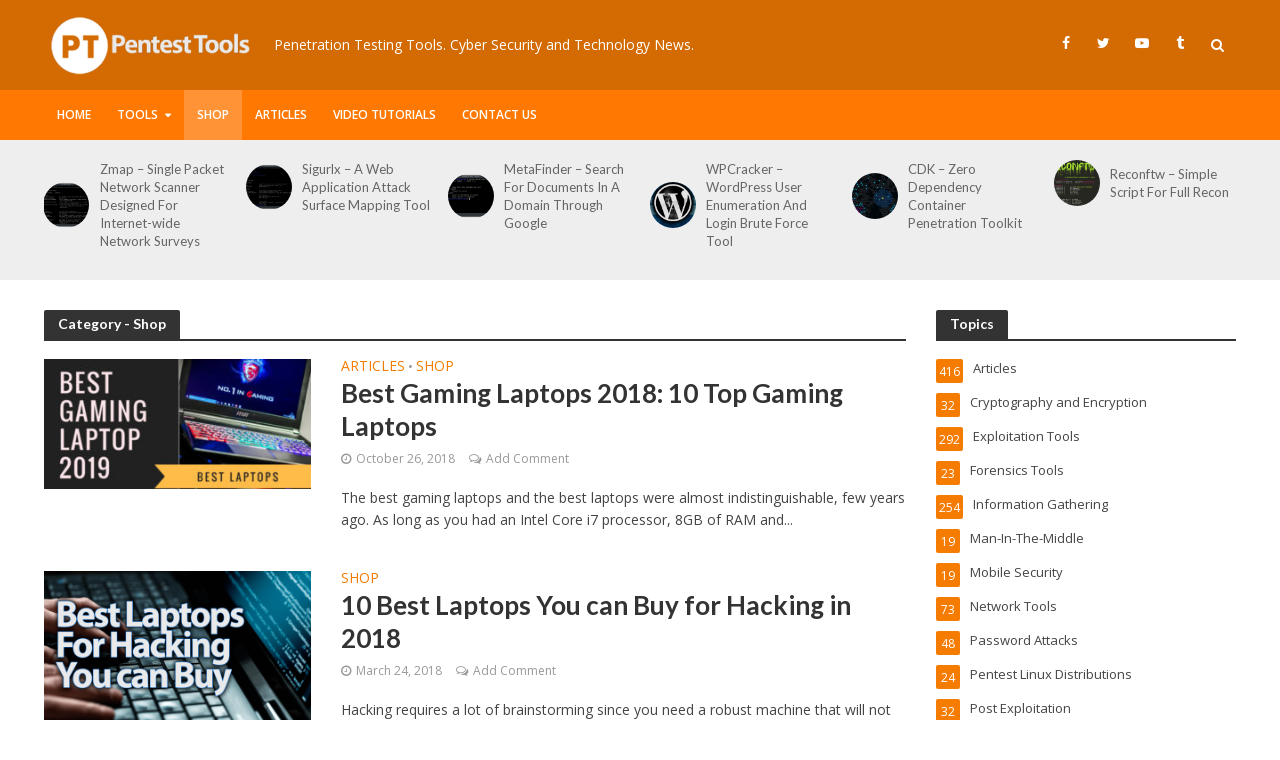

--- FILE ---
content_type: text/html; charset=UTF-8
request_url: https://pentesttools.net/category/shop/
body_size: 17368
content:
<!DOCTYPE html>
<html lang="en-US">
<head>
<meta charset="UTF-8">
<meta name="viewport" content="width=device-width,initial-scale=1.0">
<link rel="pingback" href="https://pentesttools.net/xmlrpc.php">
<link rel="profile" href="https://gmpg.org/xfn/11" />
<title>Shop &#8211; PentestTools</title>
<meta name='robots' content='max-image-preview:large' />
<link rel='dns-prefetch' href='//fonts.googleapis.com' />
<link rel='dns-prefetch' href='//s.w.org' />
<link rel="alternate" type="application/rss+xml" title="PentestTools &raquo; Feed" href="https://pentesttools.net/feed/" />
<link rel="alternate" type="application/rss+xml" title="PentestTools &raquo; Comments Feed" href="https://pentesttools.net/comments/feed/" />
<link rel="alternate" type="application/rss+xml" title="PentestTools &raquo; Shop Category Feed" href="https://pentesttools.net/category/shop/feed/" />
<script type="text/javascript">
window._wpemojiSettings = {"baseUrl":"https:\/\/s.w.org\/images\/core\/emoji\/13.1.0\/72x72\/","ext":".png","svgUrl":"https:\/\/s.w.org\/images\/core\/emoji\/13.1.0\/svg\/","svgExt":".svg","source":{"concatemoji":"https:\/\/pentesttools.net\/wp-includes\/js\/wp-emoji-release.min.js?ver=5.9.1"}};
/*! This file is auto-generated */
!function(e,a,t){var n,r,o,i=a.createElement("canvas"),p=i.getContext&&i.getContext("2d");function s(e,t){var a=String.fromCharCode;p.clearRect(0,0,i.width,i.height),p.fillText(a.apply(this,e),0,0);e=i.toDataURL();return p.clearRect(0,0,i.width,i.height),p.fillText(a.apply(this,t),0,0),e===i.toDataURL()}function c(e){var t=a.createElement("script");t.src=e,t.defer=t.type="text/javascript",a.getElementsByTagName("head")[0].appendChild(t)}for(o=Array("flag","emoji"),t.supports={everything:!0,everythingExceptFlag:!0},r=0;r<o.length;r++)t.supports[o[r]]=function(e){if(!p||!p.fillText)return!1;switch(p.textBaseline="top",p.font="600 32px Arial",e){case"flag":return s([127987,65039,8205,9895,65039],[127987,65039,8203,9895,65039])?!1:!s([55356,56826,55356,56819],[55356,56826,8203,55356,56819])&&!s([55356,57332,56128,56423,56128,56418,56128,56421,56128,56430,56128,56423,56128,56447],[55356,57332,8203,56128,56423,8203,56128,56418,8203,56128,56421,8203,56128,56430,8203,56128,56423,8203,56128,56447]);case"emoji":return!s([10084,65039,8205,55357,56613],[10084,65039,8203,55357,56613])}return!1}(o[r]),t.supports.everything=t.supports.everything&&t.supports[o[r]],"flag"!==o[r]&&(t.supports.everythingExceptFlag=t.supports.everythingExceptFlag&&t.supports[o[r]]);t.supports.everythingExceptFlag=t.supports.everythingExceptFlag&&!t.supports.flag,t.DOMReady=!1,t.readyCallback=function(){t.DOMReady=!0},t.supports.everything||(n=function(){t.readyCallback()},a.addEventListener?(a.addEventListener("DOMContentLoaded",n,!1),e.addEventListener("load",n,!1)):(e.attachEvent("onload",n),a.attachEvent("onreadystatechange",function(){"complete"===a.readyState&&t.readyCallback()})),(n=t.source||{}).concatemoji?c(n.concatemoji):n.wpemoji&&n.twemoji&&(c(n.twemoji),c(n.wpemoji)))}(window,document,window._wpemojiSettings);
</script>
<style type="text/css">
img.wp-smiley,
img.emoji {
	display: inline !important;
	border: none !important;
	box-shadow: none !important;
	height: 1em !important;
	width: 1em !important;
	margin: 0 0.07em !important;
	vertical-align: -0.1em !important;
	background: none !important;
	padding: 0 !important;
}
</style>
	<link rel='stylesheet' id='wp-block-library-css'  href='https://pentesttools.net/wp-includes/css/dist/block-library/style.min.css?ver=5.9.1' type='text/css' media='all' />
<style id='global-styles-inline-css' type='text/css'>
body{--wp--preset--color--black: #000000;--wp--preset--color--cyan-bluish-gray: #abb8c3;--wp--preset--color--white: #ffffff;--wp--preset--color--pale-pink: #f78da7;--wp--preset--color--vivid-red: #cf2e2e;--wp--preset--color--luminous-vivid-orange: #ff6900;--wp--preset--color--luminous-vivid-amber: #fcb900;--wp--preset--color--light-green-cyan: #7bdcb5;--wp--preset--color--vivid-green-cyan: #00d084;--wp--preset--color--pale-cyan-blue: #8ed1fc;--wp--preset--color--vivid-cyan-blue: #0693e3;--wp--preset--color--vivid-purple: #9b51e0;--wp--preset--color--herald-acc: #f57c00;--wp--preset--color--herald-meta: #999999;--wp--preset--color--herald-txt: #444444;--wp--preset--color--herald-bg: #ffffff;--wp--preset--gradient--vivid-cyan-blue-to-vivid-purple: linear-gradient(135deg,rgba(6,147,227,1) 0%,rgb(155,81,224) 100%);--wp--preset--gradient--light-green-cyan-to-vivid-green-cyan: linear-gradient(135deg,rgb(122,220,180) 0%,rgb(0,208,130) 100%);--wp--preset--gradient--luminous-vivid-amber-to-luminous-vivid-orange: linear-gradient(135deg,rgba(252,185,0,1) 0%,rgba(255,105,0,1) 100%);--wp--preset--gradient--luminous-vivid-orange-to-vivid-red: linear-gradient(135deg,rgba(255,105,0,1) 0%,rgb(207,46,46) 100%);--wp--preset--gradient--very-light-gray-to-cyan-bluish-gray: linear-gradient(135deg,rgb(238,238,238) 0%,rgb(169,184,195) 100%);--wp--preset--gradient--cool-to-warm-spectrum: linear-gradient(135deg,rgb(74,234,220) 0%,rgb(151,120,209) 20%,rgb(207,42,186) 40%,rgb(238,44,130) 60%,rgb(251,105,98) 80%,rgb(254,248,76) 100%);--wp--preset--gradient--blush-light-purple: linear-gradient(135deg,rgb(255,206,236) 0%,rgb(152,150,240) 100%);--wp--preset--gradient--blush-bordeaux: linear-gradient(135deg,rgb(254,205,165) 0%,rgb(254,45,45) 50%,rgb(107,0,62) 100%);--wp--preset--gradient--luminous-dusk: linear-gradient(135deg,rgb(255,203,112) 0%,rgb(199,81,192) 50%,rgb(65,88,208) 100%);--wp--preset--gradient--pale-ocean: linear-gradient(135deg,rgb(255,245,203) 0%,rgb(182,227,212) 50%,rgb(51,167,181) 100%);--wp--preset--gradient--electric-grass: linear-gradient(135deg,rgb(202,248,128) 0%,rgb(113,206,126) 100%);--wp--preset--gradient--midnight: linear-gradient(135deg,rgb(2,3,129) 0%,rgb(40,116,252) 100%);--wp--preset--duotone--dark-grayscale: url('#wp-duotone-dark-grayscale');--wp--preset--duotone--grayscale: url('#wp-duotone-grayscale');--wp--preset--duotone--purple-yellow: url('#wp-duotone-purple-yellow');--wp--preset--duotone--blue-red: url('#wp-duotone-blue-red');--wp--preset--duotone--midnight: url('#wp-duotone-midnight');--wp--preset--duotone--magenta-yellow: url('#wp-duotone-magenta-yellow');--wp--preset--duotone--purple-green: url('#wp-duotone-purple-green');--wp--preset--duotone--blue-orange: url('#wp-duotone-blue-orange');--wp--preset--font-size--small: 11.2px;--wp--preset--font-size--medium: 20px;--wp--preset--font-size--large: 19.6px;--wp--preset--font-size--x-large: 42px;--wp--preset--font-size--normal: 14px;--wp--preset--font-size--huge: 25.2px;}.has-black-color{color: var(--wp--preset--color--black) !important;}.has-cyan-bluish-gray-color{color: var(--wp--preset--color--cyan-bluish-gray) !important;}.has-white-color{color: var(--wp--preset--color--white) !important;}.has-pale-pink-color{color: var(--wp--preset--color--pale-pink) !important;}.has-vivid-red-color{color: var(--wp--preset--color--vivid-red) !important;}.has-luminous-vivid-orange-color{color: var(--wp--preset--color--luminous-vivid-orange) !important;}.has-luminous-vivid-amber-color{color: var(--wp--preset--color--luminous-vivid-amber) !important;}.has-light-green-cyan-color{color: var(--wp--preset--color--light-green-cyan) !important;}.has-vivid-green-cyan-color{color: var(--wp--preset--color--vivid-green-cyan) !important;}.has-pale-cyan-blue-color{color: var(--wp--preset--color--pale-cyan-blue) !important;}.has-vivid-cyan-blue-color{color: var(--wp--preset--color--vivid-cyan-blue) !important;}.has-vivid-purple-color{color: var(--wp--preset--color--vivid-purple) !important;}.has-black-background-color{background-color: var(--wp--preset--color--black) !important;}.has-cyan-bluish-gray-background-color{background-color: var(--wp--preset--color--cyan-bluish-gray) !important;}.has-white-background-color{background-color: var(--wp--preset--color--white) !important;}.has-pale-pink-background-color{background-color: var(--wp--preset--color--pale-pink) !important;}.has-vivid-red-background-color{background-color: var(--wp--preset--color--vivid-red) !important;}.has-luminous-vivid-orange-background-color{background-color: var(--wp--preset--color--luminous-vivid-orange) !important;}.has-luminous-vivid-amber-background-color{background-color: var(--wp--preset--color--luminous-vivid-amber) !important;}.has-light-green-cyan-background-color{background-color: var(--wp--preset--color--light-green-cyan) !important;}.has-vivid-green-cyan-background-color{background-color: var(--wp--preset--color--vivid-green-cyan) !important;}.has-pale-cyan-blue-background-color{background-color: var(--wp--preset--color--pale-cyan-blue) !important;}.has-vivid-cyan-blue-background-color{background-color: var(--wp--preset--color--vivid-cyan-blue) !important;}.has-vivid-purple-background-color{background-color: var(--wp--preset--color--vivid-purple) !important;}.has-black-border-color{border-color: var(--wp--preset--color--black) !important;}.has-cyan-bluish-gray-border-color{border-color: var(--wp--preset--color--cyan-bluish-gray) !important;}.has-white-border-color{border-color: var(--wp--preset--color--white) !important;}.has-pale-pink-border-color{border-color: var(--wp--preset--color--pale-pink) !important;}.has-vivid-red-border-color{border-color: var(--wp--preset--color--vivid-red) !important;}.has-luminous-vivid-orange-border-color{border-color: var(--wp--preset--color--luminous-vivid-orange) !important;}.has-luminous-vivid-amber-border-color{border-color: var(--wp--preset--color--luminous-vivid-amber) !important;}.has-light-green-cyan-border-color{border-color: var(--wp--preset--color--light-green-cyan) !important;}.has-vivid-green-cyan-border-color{border-color: var(--wp--preset--color--vivid-green-cyan) !important;}.has-pale-cyan-blue-border-color{border-color: var(--wp--preset--color--pale-cyan-blue) !important;}.has-vivid-cyan-blue-border-color{border-color: var(--wp--preset--color--vivid-cyan-blue) !important;}.has-vivid-purple-border-color{border-color: var(--wp--preset--color--vivid-purple) !important;}.has-vivid-cyan-blue-to-vivid-purple-gradient-background{background: var(--wp--preset--gradient--vivid-cyan-blue-to-vivid-purple) !important;}.has-light-green-cyan-to-vivid-green-cyan-gradient-background{background: var(--wp--preset--gradient--light-green-cyan-to-vivid-green-cyan) !important;}.has-luminous-vivid-amber-to-luminous-vivid-orange-gradient-background{background: var(--wp--preset--gradient--luminous-vivid-amber-to-luminous-vivid-orange) !important;}.has-luminous-vivid-orange-to-vivid-red-gradient-background{background: var(--wp--preset--gradient--luminous-vivid-orange-to-vivid-red) !important;}.has-very-light-gray-to-cyan-bluish-gray-gradient-background{background: var(--wp--preset--gradient--very-light-gray-to-cyan-bluish-gray) !important;}.has-cool-to-warm-spectrum-gradient-background{background: var(--wp--preset--gradient--cool-to-warm-spectrum) !important;}.has-blush-light-purple-gradient-background{background: var(--wp--preset--gradient--blush-light-purple) !important;}.has-blush-bordeaux-gradient-background{background: var(--wp--preset--gradient--blush-bordeaux) !important;}.has-luminous-dusk-gradient-background{background: var(--wp--preset--gradient--luminous-dusk) !important;}.has-pale-ocean-gradient-background{background: var(--wp--preset--gradient--pale-ocean) !important;}.has-electric-grass-gradient-background{background: var(--wp--preset--gradient--electric-grass) !important;}.has-midnight-gradient-background{background: var(--wp--preset--gradient--midnight) !important;}.has-small-font-size{font-size: var(--wp--preset--font-size--small) !important;}.has-medium-font-size{font-size: var(--wp--preset--font-size--medium) !important;}.has-large-font-size{font-size: var(--wp--preset--font-size--large) !important;}.has-x-large-font-size{font-size: var(--wp--preset--font-size--x-large) !important;}
</style>
<link rel='stylesheet' id='herald-fonts-css'  href='https://fonts.googleapis.com/css?family=Open+Sans%3A400%2C600%7CLato%3A400%2C700&#038;subset=latin%2Clatin-ext&#038;ver=2.3' type='text/css' media='all' />
<link rel='stylesheet' id='herald-main-css'  href='https://pentesttools.net/wp-content/themes/herald/assets/css/min.css?ver=2.3' type='text/css' media='all' />
<style id='herald-main-inline-css' type='text/css'>
h1, .h1, .herald-no-sid .herald-posts .h2{ font-size: 3.8rem; }h2, .h2, .herald-no-sid .herald-posts .h3{ font-size: 3.1rem; }h3, .h3, .herald-no-sid .herald-posts .h4 { font-size: 2.6rem; }h4, .h4, .herald-no-sid .herald-posts .h5 { font-size: 2.1rem; }h5, .h5, .herald-no-sid .herald-posts .h6 { font-size: 1.7rem; }h6, .h6, .herald-no-sid .herald-posts .h7 { font-size: 1.4rem; }.h7 {font-size: 1.2rem;}.herald-entry-content, .herald-sidebar{font-size: 1.4rem;}.entry-content .entry-headline{font-size: 1.7rem;}body{font-size: 1.4rem;}.widget{font-size: 1.3rem;}.herald-menu{font-size: 1.2rem;}.herald-mod-title .herald-mod-h, .herald-sidebar .widget-title{font-size: 1.4rem;}.entry-meta .meta-item, .entry-meta a, .entry-meta span{font-size: 1.2rem;}.entry-meta.meta-small .meta-item, .entry-meta.meta-small a, .entry-meta.meta-small span{font-size: 1.1rem;}.herald-site-header .header-top,.header-top .herald-in-popup,.header-top .herald-menu ul {background: #111111;color: #aaaaaa;}.header-top a {color: #aaaaaa;}.header-top a:hover,.header-top .herald-menu li:hover > a{color: #ffffff;}.header-top .herald-menu-popup:hover > span,.header-top .herald-menu-popup-search span:hover,.header-top .herald-menu-popup-search.herald-search-active{color: #ffffff;}#wp-calendar tbody td a{background: #f57c00;color:#FFF;}.header-top .herald-login #loginform label,.header-top .herald-login p,.header-top a.btn-logout {color: #ffffff;}.header-top .herald-login #loginform input {color: #111111;}.header-top .herald-login .herald-registration-link:after {background: rgba(255,255,255,0.25);}.header-top .herald-login #loginform input[type=submit],.header-top .herald-in-popup .btn-logout {background-color: #ffffff;color: #111111;}.header-top a.btn-logout:hover{color: #111111;}.header-middle{background-color: #d36a02;color: #ffffff;}.header-middle a{color: #ffffff;}.header-middle.herald-header-wraper,.header-middle .col-lg-12{height: 90px;}.header-middle .site-title img{max-height: 90px;}.header-middle .sub-menu{background-color: #ffffff;}.header-middle .sub-menu a,.header-middle .herald-search-submit:hover,.header-middle li.herald-mega-menu .col-lg-3 a:hover,.header-middle li.herald-mega-menu .col-lg-3 a:hover:after{color: #111111;}.header-middle .herald-menu li:hover > a,.header-middle .herald-menu-popup-search:hover > span,.header-middle .herald-cart-icon:hover > a{color: #111111;background-color: #ffffff;}.header-middle .current-menu-parent a,.header-middle .current-menu-ancestor a,.header-middle .current_page_item > a,.header-middle .current-menu-item > a{background-color: rgba(255,255,255,0.2); }.header-middle .sub-menu > li > a,.header-middle .herald-search-submit,.header-middle li.herald-mega-menu .col-lg-3 a{color: rgba(17,17,17,0.7); }.header-middle .sub-menu > li:hover > a{color: #111111; }.header-middle .herald-in-popup{background-color: #ffffff;}.header-middle .herald-menu-popup a{color: #111111;}.header-middle .herald-in-popup{background-color: #ffffff;}.header-middle .herald-search-input{color: #111111;}.header-middle .herald-menu-popup a{color: #111111;}.header-middle .herald-menu-popup > span,.header-middle .herald-search-active > span{color: #ffffff;}.header-middle .herald-menu-popup:hover > span,.header-middle .herald-search-active > span{background-color: #ffffff;color: #111111;}.header-middle .herald-login #loginform label,.header-middle .herald-login #loginform input,.header-middle .herald-login p,.header-middle a.btn-logout,.header-middle .herald-login .herald-registration-link:hover,.header-middle .herald-login .herald-lost-password-link:hover {color: #111111;}.header-middle .herald-login .herald-registration-link:after {background: rgba(17,17,17,0.15);}.header-middle .herald-login a,.header-middle .herald-username a {color: #111111;}.header-middle .herald-login a:hover,.header-middle .herald-login .herald-registration-link,.header-middle .herald-login .herald-lost-password-link {color: #d36a02;}.header-middle .herald-login #loginform input[type=submit],.header-middle .herald-in-popup .btn-logout {background-color: #d36a02;color: #ffffff;}.header-middle a.btn-logout:hover{color: #ffffff;}.header-bottom{background: #ff7802;color: #ffffff;}.header-bottom a,.header-bottom .herald-site-header .herald-search-submit{color: #ffffff;}.header-bottom a:hover{color: #424242;}.header-bottom a:hover,.header-bottom .herald-menu li:hover > a,.header-bottom li.herald-mega-menu .col-lg-3 a:hover:after{color: #424242;}.header-bottom .herald-menu li:hover > a,.header-bottom .herald-menu-popup-search:hover > span,.header-bottom .herald-cart-icon:hover > a {color: #424242;background-color: #ffffff;}.header-bottom .current-menu-parent a,.header-bottom .current-menu-ancestor a,.header-bottom .current_page_item > a,.header-bottom .current-menu-item > a {background-color: rgba(255,255,255,0.2); }.header-bottom .sub-menu{background-color: #ffffff;}.header-bottom .herald-menu li.herald-mega-menu .col-lg-3 a,.header-bottom .sub-menu > li > a,.header-bottom .herald-search-submit{color: rgba(66,66,66,0.7); }.header-bottom .herald-menu li.herald-mega-menu .col-lg-3 a:hover,.header-bottom .sub-menu > li:hover > a{color: #424242; }.header-bottom .sub-menu > li > a,.header-bottom .herald-search-submit{color: rgba(66,66,66,0.7); }.header-bottom .sub-menu > li:hover > a{color: #424242; }.header-bottom .herald-in-popup {background-color: #ffffff;}.header-bottom .herald-menu-popup a {color: #424242;}.header-bottom .herald-in-popup,.header-bottom .herald-search-input {background-color: #ffffff;}.header-bottom .herald-menu-popup a,.header-bottom .herald-search-input{color: #424242;}.header-bottom .herald-menu-popup > span,.header-bottom .herald-search-active > span{color: #ffffff;}.header-bottom .herald-menu-popup:hover > span,.header-bottom .herald-search-active > span{background-color: #ffffff;color: #424242;}.header-bottom .herald-login #loginform label,.header-bottom .herald-login #loginform input,.header-bottom .herald-login p,.header-bottom a.btn-logout,.header-bottom .herald-login .herald-registration-link:hover,.header-bottom .herald-login .herald-lost-password-link:hover,.herald-responsive-header .herald-login #loginform label,.herald-responsive-header .herald-login #loginform input,.herald-responsive-header .herald-login p,.herald-responsive-header a.btn-logout,.herald-responsive-header .herald-login .herald-registration-link:hover,.herald-responsive-header .herald-login .herald-lost-password-link:hover {color: #424242;}.header-bottom .herald-login .herald-registration-link:after,.herald-responsive-header .herald-login .herald-registration-link:after {background: rgba(66,66,66,0.15);}.header-bottom .herald-login a,.herald-responsive-header .herald-login a {color: #424242;}.header-bottom .herald-login a:hover,.header-bottom .herald-login .herald-registration-link,.header-bottom .herald-login .herald-lost-password-link,.herald-responsive-header .herald-login a:hover,.herald-responsive-header .herald-login .herald-registration-link,.herald-responsive-header .herald-login .herald-lost-password-link {color: #ff7802;}.header-bottom .herald-login #loginform input[type=submit],.herald-responsive-header .herald-login #loginform input[type=submit],.header-bottom .herald-in-popup .btn-logout,.herald-responsive-header .herald-in-popup .btn-logout {background-color: #ff7802;color: #ffffff;}.header-bottom a.btn-logout:hover,.herald-responsive-header a.btn-logout:hover {color: #ffffff;}.herald-header-sticky{background: #f57c00;color: #ffffff;}.herald-header-sticky a{color: #ffffff;}.herald-header-sticky .herald-menu li:hover > a{color: #444444;background-color: #ffffff;}.herald-header-sticky .sub-menu{background-color: #ffffff;}.herald-header-sticky .sub-menu a{color: #444444;}.herald-header-sticky .sub-menu > li:hover > a{color: #f57c00;}.herald-header-sticky .herald-in-popup,.herald-header-sticky .herald-search-input {background-color: #ffffff;}.herald-header-sticky .herald-menu-popup a{color: #444444;}.herald-header-sticky .herald-menu-popup > span,.herald-header-sticky .herald-search-active > span{color: #ffffff;}.herald-header-sticky .herald-menu-popup:hover > span,.herald-header-sticky .herald-search-active > span{background-color: #ffffff;color: #444444;}.herald-header-sticky .herald-search-input,.herald-header-sticky .herald-search-submit{color: #444444;}.herald-header-sticky .herald-menu li:hover > a,.herald-header-sticky .herald-menu-popup-search:hover > span,.herald-header-sticky .herald-cart-icon:hover a {color: #444444;background-color: #ffffff;}.herald-header-sticky .herald-login #loginform label,.herald-header-sticky .herald-login #loginform input,.herald-header-sticky .herald-login p,.herald-header-sticky a.btn-logout,.herald-header-sticky .herald-login .herald-registration-link:hover,.herald-header-sticky .herald-login .herald-lost-password-link:hover {color: #444444;}.herald-header-sticky .herald-login .herald-registration-link:after {background: rgba(68,68,68,0.15);}.herald-header-sticky .herald-login a {color: #444444;}.herald-header-sticky .herald-login a:hover,.herald-header-sticky .herald-login .herald-registration-link,.herald-header-sticky .herald-login .herald-lost-password-link {color: #f57c00;}.herald-header-sticky .herald-login #loginform input[type=submit],.herald-header-sticky .herald-in-popup .btn-logout {background-color: #f57c00;color: #ffffff;}.herald-header-sticky a.btn-logout:hover{color: #ffffff;}.header-trending{background: #eeeeee;color: #666666;}.header-trending a{color: #666666;}.header-trending a:hover{color: #111111;}body { background-color: #ffffff;color: #444444;font-family: 'Open Sans';font-weight: 400;}.herald-site-content{background-color:#ffffff;}h1, h2, h3, h4, h5, h6,.h1, .h2, .h3, .h4, .h5, .h6, .h7,.wp-block-cover .wp-block-cover-image-text, .wp-block-cover .wp-block-cover-text, .wp-block-cover h2, .wp-block-cover-image .wp-block-cover-image-text, .wp-block-cover-image .wp-block-cover-text, .wp-block-cover-image h2{font-family: 'Lato';font-weight: 700;}.header-middle .herald-menu,.header-bottom .herald-menu,.herald-header-sticky .herald-menu,.herald-mobile-nav{font-family: 'Open Sans';font-weight: 600;}.herald-menu li.herald-mega-menu .herald-ovrld .meta-category a{font-family: 'Open Sans';font-weight: 400;}.herald-entry-content blockquote p{color: #f57c00;}pre {background: rgba(68,68,68,0.06);border: 1px solid rgba(68,68,68,0.2);}thead {background: rgba(68,68,68,0.06);}a,.entry-title a:hover,.herald-menu .sub-menu li .meta-category a{color: #f57c00;}.entry-meta-wrapper .entry-meta span:before,.entry-meta-wrapper .entry-meta a:before,.entry-meta-wrapper .entry-meta .meta-item:before,.entry-meta-wrapper .entry-meta div,li.herald-mega-menu .sub-menu .entry-title a,.entry-meta-wrapper .herald-author-twitter{color: #444444;}.herald-mod-title h1,.herald-mod-title h2,.herald-mod-title h4{color: #ffffff;}.herald-mod-head:after,.herald-mod-title .herald-color,.widget-title:after,.widget-title span{color: #ffffff;background-color: #333333;}.herald-mod-title .herald-color a{color: #ffffff;}.herald-ovrld .meta-category a,.herald-fa-wrapper .meta-category a{background-color: #f57c00;}.meta-tags a,.widget_tag_cloud a,.herald-share-meta:after,.wp-block-tag-cloud a{background: rgba(51,51,51,0.1);}h1, h2, h3, h4, h5, h6,.entry-title a {color: #333333;}.herald-pagination .page-numbers,.herald-mod-subnav a,.herald-mod-actions a,.herald-slider-controls div,.meta-tags a,.widget.widget_tag_cloud a,.herald-sidebar .mks_autor_link_wrap a,.herald-sidebar .meks-instagram-follow-link a,.mks_themeforest_widget .mks_read_more a,.herald-read-more,.wp-block-tag-cloud a{color: #444444;}.widget.widget_tag_cloud a:hover,.entry-content .meta-tags a:hover,.wp-block-tag-cloud a:hover{background-color: #f57c00;color: #FFF;}.herald-pagination .prev.page-numbers,.herald-pagination .next.page-numbers,.herald-pagination .prev.page-numbers:hover,.herald-pagination .next.page-numbers:hover,.herald-pagination .page-numbers.current,.herald-pagination .page-numbers.current:hover,.herald-next a,.herald-pagination .herald-next a:hover,.herald-prev a,.herald-pagination .herald-prev a:hover,.herald-load-more a,.herald-load-more a:hover,.entry-content .herald-search-submit,.herald-mod-desc .herald-search-submit,.wpcf7-submit,body div.wpforms-container-full .wpforms-form input[type=submit], body div.wpforms-container-full .wpforms-form button[type=submit], body div.wpforms-container-full .wpforms-form .wpforms-page-button {background-color:#f57c00;color: #FFF;}.herald-pagination .page-numbers:hover{background-color: rgba(68,68,68,0.1);}.widget a,.recentcomments a,.widget a:hover,.herald-sticky-next a:hover,.herald-sticky-prev a:hover,.herald-mod-subnav a:hover,.herald-mod-actions a:hover,.herald-slider-controls div:hover,.meta-tags a:hover,.widget_tag_cloud a:hover,.mks_autor_link_wrap a:hover,.meks-instagram-follow-link a:hover,.mks_themeforest_widget .mks_read_more a:hover,.herald-read-more:hover,.widget .entry-title a:hover,li.herald-mega-menu .sub-menu .entry-title a:hover,.entry-meta-wrapper .meta-item:hover a,.entry-meta-wrapper .meta-item:hover a:before,.entry-meta-wrapper .herald-share:hover > span,.entry-meta-wrapper .herald-author-name:hover,.entry-meta-wrapper .herald-author-twitter:hover,.entry-meta-wrapper .herald-author-twitter:hover:before{color:#f57c00;}.widget ul li a,.widget .entry-title a,.herald-author-name,.entry-meta-wrapper .meta-item,.entry-meta-wrapper .meta-item span,.entry-meta-wrapper .meta-item a,.herald-mod-actions a{color: #444444;}.widget li:before{background: rgba(68,68,68,0.3);}.widget_categories .count{background: #f57c00;color: #FFF;}input[type="submit"],body div.wpforms-container-full .wpforms-form input[type=submit]:hover, body div.wpforms-container-full .wpforms-form button[type=submit]:hover, body div.wpforms-container-full .wpforms-form .wpforms-page-button:hover,.spinner > div{background-color: #f57c00;}.herald-mod-actions a:hover,.comment-body .edit-link a,.herald-breadcrumbs a:hover{color:#f57c00;}.herald-header-wraper .herald-soc-nav a:hover,.meta-tags span,li.herald-mega-menu .herald-ovrld .entry-title a,li.herald-mega-menu .herald-ovrld .entry-title a:hover,.herald-ovrld .entry-meta .herald-reviews i:before{color: #FFF;}.entry-meta .meta-item, .entry-meta span, .entry-meta a,.meta-category span,.post-date,.recentcomments,.rss-date,.comment-metadata a,.entry-meta a:hover,.herald-menu li.herald-mega-menu .col-lg-3 a:after,.herald-breadcrumbs,.herald-breadcrumbs a,.entry-meta .herald-reviews i:before{color: #999999;}.herald-lay-a .herald-lay-over{background: #ffffff;}.herald-pagination a:hover,input[type="submit"]:hover,.entry-content .herald-search-submit:hover,.wpcf7-submit:hover,.herald-fa-wrapper .meta-category a:hover,.herald-ovrld .meta-category a:hover,.herald-mod-desc .herald-search-submit:hover,.herald-single-sticky .herald-share .meks_ess a:hover,body div.wpforms-container-full .wpforms-form input[type=submit]:hover, body div.wpforms-container-full .wpforms-form button[type=submit]:hover, body div.wpforms-container-full .wpforms-form .wpforms-page-button:hover{cursor: pointer;text-decoration: none;background-image: -moz-linear-gradient(left,rgba(0,0,0,0.1) 0%,rgba(0,0,0,0.1) 100%);background-image: -webkit-gradient(linear,left top,right top,color-stop(0%,rgba(0,0,0,0.1)),color-stop(100%,rgba(0,0,0,0.1)));background-image: -webkit-linear-gradient(left,rgba(0,0,0,0.1) 0%,rgba(0,0,0,0.1) 100%);background-image: -o-linear-gradient(left,rgba(0,0,0,0.1) 0%,rgba(0,0,0,0.1) 100%);background-image: -ms-linear-gradient(left,rgba(0,0,0,0.1) 0%,rgba(0,0,0,0.1) 100%);background-image: linear-gradient(to right,rgba(0,0,0,0.1) 0%,rgba(0,0,0,0.1) 100%);}.herald-sticky-next a,.herald-sticky-prev a{color: #444444;}.herald-sticky-prev a:before,.herald-sticky-next a:before,.herald-comment-action,.meta-tags span,.herald-entry-content .herald-link-pages a{background: #444444;}.herald-sticky-prev a:hover:before,.herald-sticky-next a:hover:before,.herald-comment-action:hover,div.mejs-controls .mejs-time-rail .mejs-time-current,.herald-entry-content .herald-link-pages a:hover{background: #f57c00;} .herald-site-footer{background: #111111;color: #dddddd;}.herald-site-footer .widget-title span{color: #dddddd;background: transparent;}.herald-site-footer .widget-title:before{background:#dddddd;}.herald-site-footer .widget-title:after,.herald-site-footer .widget_tag_cloud a{background: rgba(221,221,221,0.1);}.herald-site-footer .widget li:before{background: rgba(221,221,221,0.3);}.herald-site-footer a,.herald-site-footer .widget a:hover,.herald-site-footer .widget .meta-category a,.herald-site-footer .herald-slider-controls .owl-prev:hover,.herald-site-footer .herald-slider-controls .owl-next:hover,.herald-site-footer .herald-slider-controls .herald-mod-actions:hover{color: #f57c00;}.herald-site-footer .widget a,.herald-site-footer .mks_author_widget h3{color: #dddddd;}.herald-site-footer .entry-meta .meta-item, .herald-site-footer .entry-meta span, .herald-site-footer .entry-meta a, .herald-site-footer .meta-category span, .herald-site-footer .post-date, .herald-site-footer .recentcomments, .herald-site-footer .rss-date, .herald-site-footer .comment-metadata a{color: #aaaaaa;}.herald-site-footer .mks_author_widget .mks_autor_link_wrap a, .herald-site-footer.mks_read_more a, .herald-site-footer .herald-read-more,.herald-site-footer .herald-slider-controls .owl-prev, .herald-site-footer .herald-slider-controls .owl-next, .herald-site-footer .herald-mod-wrap .herald-mod-actions a{border-color: rgba(221,221,221,0.2);}.herald-site-footer .mks_author_widget .mks_autor_link_wrap a:hover, .herald-site-footer.mks_read_more a:hover, .herald-site-footer .herald-read-more:hover,.herald-site-footer .herald-slider-controls .owl-prev:hover, .herald-site-footer .herald-slider-controls .owl-next:hover, .herald-site-footer .herald-mod-wrap .herald-mod-actions a:hover{border-color: rgba(245,124,0,0.5);}.herald-site-footer .widget_search .herald-search-input{color: #111111;}.herald-site-footer .widget_tag_cloud a:hover{background:#f57c00;color:#FFF;}.footer-bottom a{color:#dddddd;}.footer-bottom a:hover,.footer-bottom .herald-copyright a{color:#f57c00;}.footer-bottom .herald-menu li:hover > a{color: #f57c00;}.footer-bottom .sub-menu{background-color: rgba(0,0,0,0.5);} .herald-pagination{border-top: 1px solid rgba(51,51,51,0.1);}.entry-content a:hover,.comment-respond a:hover,.comment-reply-link:hover{border-bottom: 2px solid #f57c00;}.footer-bottom .herald-copyright a:hover{border-bottom: 2px solid #f57c00;}.herald-slider-controls .owl-prev,.herald-slider-controls .owl-next,.herald-mod-wrap .herald-mod-actions a{border: 1px solid rgba(68,68,68,0.2);}.herald-slider-controls .owl-prev:hover,.herald-slider-controls .owl-next:hover,.herald-mod-wrap .herald-mod-actions a:hover,.herald-author .herald-socials-actions .herald-mod-actions a:hover {border-color: rgba(245,124,0,0.5);}#wp-calendar thead th,#wp-calendar tbody td,#wp-calendar tbody td:last-child{border: 1px solid rgba(68,68,68,0.1);}.herald-link-pages{border-bottom: 1px solid rgba(68,68,68,0.1);}.herald-lay-h:after,.herald-site-content .herald-related .herald-lay-h:after,.herald-lay-e:after,.herald-site-content .herald-related .herald-lay-e:after,.herald-lay-j:after,.herald-site-content .herald-related .herald-lay-j:after,.herald-lay-l:after,.herald-site-content .herald-related .herald-lay-l:after {background-color: rgba(68,68,68,0.1);}.wp-block-button__link,.wp-block-search__button{background: #f57c00;}.wp-block-search__button{color: #ffffff;}input[type="text"],input[type="search"],input[type="email"], input[type="url"], input[type="tel"], input[type="number"], input[type="date"], input[type="password"], select, textarea,.herald-single-sticky,td,th,table,.mks_author_widget .mks_autor_link_wrap a,.widget .meks-instagram-follow-link a,.mks_read_more a,.herald-read-more{border-color: rgba(68,68,68,0.2);}.entry-content .herald-search-input,.herald-fake-button,input[type="text"]:focus, input[type="email"]:focus, input[type="url"]:focus, input[type="tel"]:focus, input[type="number"]:focus, input[type="date"]:focus, input[type="password"]:focus, textarea:focus{border-color: rgba(68,68,68,0.3);}.mks_author_widget .mks_autor_link_wrap a:hover,.widget .meks-instagram-follow-link a:hover,.mks_read_more a:hover,.herald-read-more:hover{border-color: rgba(245,124,0,0.5);}.comment-form,.herald-gray-area,.entry-content .herald-search-form,.herald-mod-desc .herald-search-form{background-color: rgba(68,68,68,0.06);border: 1px solid rgba(68,68,68,0.15);}.herald-boxed .herald-breadcrumbs{background-color: rgba(68,68,68,0.06);}.herald-breadcrumbs{border-color: rgba(68,68,68,0.15);}.single .herald-entry-content .herald-ad,.archive .herald-posts .herald-ad{border-top: 1px solid rgba(68,68,68,0.15);}.archive .herald-posts .herald-ad{border-bottom: 1px solid rgba(68,68,68,0.15);}li.comment .comment-body:after{background-color: rgba(68,68,68,0.06);}.herald-pf-invert .entry-title a:hover .herald-format-icon{background: #f57c00;}.herald-responsive-header,.herald-mobile-nav,.herald-responsive-header .herald-menu-popup-search .fa{color: #ffffff;background: #ff7802;}.herald-responsive-header a{color: #ffffff;}.herald-mobile-nav li a{color: #ffffff;}.herald-mobile-nav li a,.herald-mobile-nav .herald-mega-menu.herald-mega-menu-classic>.sub-menu>li>a{border-bottom: 1px solid rgba(255,255,255,0.15);}.herald-mobile-nav{border-right: 1px solid rgba(255,255,255,0.15);}.herald-mobile-nav li a:hover{color: #fff;background-color: #424242;}.herald-menu-toggler{color: #ffffff;border-color: rgba(255,255,255,0.15);}.herald-goto-top{color: #ffffff;background-color: #333333;}.herald-goto-top:hover{background-color: #f57c00;}.herald-responsive-header .herald-menu-popup > span,.herald-responsive-header .herald-search-active > span{color: #ffffff;}.herald-responsive-header .herald-menu-popup-search .herald-in-popup{background: #ffffff;}.herald-responsive-header .herald-search-input,.herald-responsive-header .herald-menu-popup-search .herald-search-submit{color: #444444;}.site-title a{text-transform: none;}.site-description{text-transform: none;}.main-navigation{text-transform: uppercase;}.entry-title{text-transform: none;}.meta-category a{text-transform: uppercase;}.herald-mod-title{text-transform: none;}.herald-sidebar .widget-title{text-transform: none;}.herald-site-footer .widget-title{text-transform: none;}.has-small-font-size{ font-size: 1.1rem;}.has-large-font-size{ font-size: 2.0rem;}.has-huge-font-size{ font-size: 2.5rem;}@media(min-width: 1025px){.has-small-font-size{ font-size: 1.1rem;}.has-normal-font-size{ font-size: 1.4rem;}.has-large-font-size{ font-size: 2.0rem;}.has-huge-font-size{ font-size: 2.5rem;}}.has-herald-acc-background-color{ background-color: #f57c00;}.has-herald-acc-color{ color: #f57c00;}.has-herald-meta-background-color{ background-color: #999999;}.has-herald-meta-color{ color: #999999;}.has-herald-txt-background-color{ background-color: #444444;}.has-herald-txt-color{ color: #444444;}.has-herald-bg-background-color{ background-color: #ffffff;}.has-herald-bg-color{ color: #ffffff;}.fa-post-thumbnail:before, .herald-ovrld .herald-post-thumbnail span:before, .herald-ovrld .herald-post-thumbnail a:before { opacity: 0.5; }.herald-fa-item:hover .fa-post-thumbnail:before, .herald-ovrld:hover .herald-post-thumbnail a:before, .herald-ovrld:hover .herald-post-thumbnail span:before{ opacity: 0.8; }@media only screen and (min-width: 1249px) {.herald-site-header .header-top,.header-middle,.header-bottom,.herald-header-sticky,.header-trending{ display:block !important;}.herald-responsive-header,.herald-mobile-nav{display:none !important;}.herald-mega-menu .sub-menu {display: block;}.header-mobile-ad {display: none;}}
</style>
<script type='text/javascript' src='https://pentesttools.net/wp-includes/js/jquery/jquery.min.js?ver=3.6.0' id='jquery-core-js'></script>
<script type='text/javascript' src='https://pentesttools.net/wp-includes/js/jquery/jquery-migrate.min.js?ver=3.3.2' id='jquery-migrate-js'></script>
<link rel="https://api.w.org/" href="https://pentesttools.net/wp-json/" /><link rel="alternate" type="application/json" href="https://pentesttools.net/wp-json/wp/v2/categories/3298" /><link rel="EditURI" type="application/rsd+xml" title="RSD" href="https://pentesttools.net/xmlrpc.php?rsd" />
<link rel="wlwmanifest" type="application/wlwmanifest+xml" href="https://pentesttools.net/wp-includes/wlwmanifest.xml" /> 
<meta name="generator" content="WordPress 5.9.1" />
<link rel="icon" href="https://pentesttools.net/wp-content/uploads/2017/10/cropped-Untitled-1-32x32.png" sizes="32x32" />
<link rel="icon" href="https://pentesttools.net/wp-content/uploads/2017/10/cropped-Untitled-1-192x192.png" sizes="192x192" />
<link rel="apple-touch-icon" href="https://pentesttools.net/wp-content/uploads/2017/10/cropped-Untitled-1-180x180.png" />
<meta name="msapplication-TileImage" content="https://pentesttools.net/wp-content/uploads/2017/10/cropped-Untitled-1-270x270.png" />
		<style type="text/css" id="wp-custom-css">
			/*
You can add your own CSS here.

Click the help icon above to learn more.
*/


img[src*="https://cdn.rawgit.com/000webhost/logo/e9bd13f7/footer-powered-by-000webhost-white2.png"] {
    display: none;}		</style>
		</head>

<body class="archive category category-shop category-3298 wp-embed-responsive herald-v_2_3">



	<header id="header" class="herald-site-header">

											<div class="header-middle herald-header-wraper hidden-xs hidden-sm">
	<div class="container">
		<div class="row">
				<div class="col-lg-12 hel-el">
				
															<div class="hel-l herald-go-hor">
													<div class="site-branding">
				<span class="site-title h1"><a href="https://pentesttools.net/" rel="home"><img class="herald-logo" src="https://pentesttools.net/wp-content/uploads/2020/05/Webp.net-resizeimage-2.png" alt="PentestTools"></a></span>
	</div>
													<span class="site-description">Penetration Testing Tools. Cyber Security and Technology News.</span>											</div>
					
										
															<div class="hel-r herald-go-hor">
															<ul id="menu-herald-social" class="herald-soc-nav"><li id="menu-item-1512" class="menu-item menu-item-type-custom menu-item-object-custom menu-item-1512"><a href="https://www.facebook.com/PentestTools-1939168629665985/"><span class="herald-social-name">Facebook</span></a></li>
<li id="menu-item-1513" class="menu-item menu-item-type-custom menu-item-object-custom menu-item-1513"><a href="https://twitter.com/PentestToolz"><span class="herald-social-name">Twitter</span></a></li>
<li id="menu-item-1514" class="menu-item menu-item-type-custom menu-item-object-custom menu-item-1514"><a href="https://www.youtube.com/channel/UCA_gVxwfshOKzQebHTLjgng"><span class="herald-social-name">YouTube</span></a></li>
<li id="menu-item-1516" class="menu-item menu-item-type-custom menu-item-object-custom menu-item-1516"><a href="https://pentesttoolz.tumblr.com/"><span class="herald-social-name">Tumblr</span></a></li>
</ul>													<div class="herald-menu-popup-search">
<span class="fa fa-search"></span>
	<div class="herald-in-popup">
		<form class="herald-search-form" action="https://pentesttools.net/" method="get">
	<input name="s" class="herald-search-input" type="text" value="" placeholder="Type here to search..." /><button type="submit" class="herald-search-submit"></button>
</form>	</div>
</div>											</div>
								
					
				
				</div>
		</div>
		</div>
</div>							<div class="header-bottom herald-header-wraper hidden-sm hidden-xs">
	<div class="container">
		<div class="row">
				<div class="col-lg-12 hel-el">
				
															<div class="hel-l">
													<nav class="main-navigation herald-menu">	
				<ul id="menu-herald-main" class="menu"><li id="menu-item-1518" class="menu-item menu-item-type-custom menu-item-object-custom menu-item-1518"><a href="https://PentestTools.net">Home</a><li id="menu-item-1519" class="menu-item menu-item-type-custom menu-item-object-custom menu-item-has-children menu-item-1519"><a href="#">Tools</a>
<ul class="sub-menu">
	<li id="menu-item-1568" class="menu-item menu-item-type-taxonomy menu-item-object-category menu-item-1568"><a href="https://pentesttools.net/category/cryptographyandencryption/">Cryptography and Encryption</a>	<li id="menu-item-1569" class="menu-item menu-item-type-taxonomy menu-item-object-category menu-item-1569"><a href="https://pentesttools.net/category/exploitationtools/">Exploitation Tools</a>	<li id="menu-item-1570" class="menu-item menu-item-type-taxonomy menu-item-object-category menu-item-1570"><a href="https://pentesttools.net/category/informationgathering/">Information Gathering</a>	<li id="menu-item-1571" class="menu-item menu-item-type-taxonomy menu-item-object-category menu-item-1571"><a href="https://pentesttools.net/category/maninthemiddle/">Man-In-The-Middle</a>	<li id="menu-item-1572" class="menu-item menu-item-type-taxonomy menu-item-object-category menu-item-1572"><a href="https://pentesttools.net/category/mobilesecurity/">Mobile Security</a>	<li id="menu-item-1573" class="menu-item menu-item-type-taxonomy menu-item-object-category menu-item-1573"><a href="https://pentesttools.net/category/networktools/">Network Tools</a>	<li id="menu-item-1575" class="menu-item menu-item-type-taxonomy menu-item-object-category menu-item-1575"><a href="https://pentesttools.net/category/passwordattacks/">Password Attacks</a>	<li id="menu-item-1576" class="menu-item menu-item-type-taxonomy menu-item-object-category menu-item-1576"><a href="https://pentesttools.net/category/pentestlinuxdistributions/">Pentest Linux Distributions</a>	<li id="menu-item-1577" class="menu-item menu-item-type-taxonomy menu-item-object-category menu-item-1577"><a href="https://pentesttools.net/category/postexploitation/">Post Exploitation</a>	<li id="menu-item-1578" class="menu-item menu-item-type-taxonomy menu-item-object-category menu-item-1578"><a href="https://pentesttools.net/category/reportingtools/">Reporting Tools</a>	<li id="menu-item-1579" class="menu-item menu-item-type-taxonomy menu-item-object-category menu-item-1579"><a href="https://pentesttools.net/category/reverseengineering/">Reverse Engineering</a>	<li id="menu-item-1580" class="menu-item menu-item-type-taxonomy menu-item-object-category menu-item-1580"><a href="https://pentesttools.net/category/stresstesting/">Stress Testing</a>	<li id="menu-item-1581" class="menu-item menu-item-type-taxonomy menu-item-object-category menu-item-1581"><a href="https://pentesttools.net/category/systemadministration/">System Administration</a>	<li id="menu-item-1583" class="menu-item menu-item-type-taxonomy menu-item-object-category menu-item-1583"><a href="https://pentesttools.net/category/vulnerabilityanalysis/">Vulnerability Analysis</a>	<li id="menu-item-1584" class="menu-item menu-item-type-taxonomy menu-item-object-category menu-item-1584"><a href="https://pentesttools.net/category/webapplicationsecurity/">Web Application Security</a>	<li id="menu-item-1585" class="menu-item menu-item-type-taxonomy menu-item-object-category menu-item-1585"><a href="https://pentesttools.net/category/wirelessattacks/">Wireless Attacks</a></ul>
<li id="menu-item-3462" class="menu-item menu-item-type-taxonomy menu-item-object-category current-menu-item menu-item-3462"><a href="https://pentesttools.net/category/shop/" aria-current="page">Shop</a><li id="menu-item-1574" class="menu-item menu-item-type-taxonomy menu-item-object-category menu-item-1574"><a href="https://pentesttools.net/category/articles/">Articles</a><li id="menu-item-1589" class="menu-item menu-item-type-taxonomy menu-item-object-category menu-item-1589"><a href="https://pentesttools.net/category/videotutorials/">Video Tutorials</a><li id="menu-item-1522" class="menu-item menu-item-type-custom menu-item-object-custom menu-item-1522"><a href="https://pentesttools.net/contact-us/">Contact Us</a></ul>	</nav>											</div>
					
										
															
					
				
				</div>
		</div>
		</div>
</div>							
<div class="header-trending hidden-xs hidden-sm header-slider">
<div class="container">
	<div class="row">
		<div class="col-lg-12 col-md-12 ">		
			<div class="row trending-slider " data-col="6">
																<div class="owl-col">
															<div class="herald-post-thumbnail">
									<a href="https://pentesttools.net/zmap-single-packet-network-scanner-designed-for-internet-wide-network-surveys/" title="Zmap &#8211; Single Packet Network Scanner Designed For Internet-wide Network Surveys"><img width="150" height="150" src="https://pentesttools.net/wp-content/uploads/2021/01/Zmap-A-Fast-Single-Packet-Network-Scanner-Designed-For-150x150.png" class="attachment-thumbnail size-thumbnail wp-post-image" alt="Zmap - A Fast Single Packet Network Scanner Designed For Internet-wide Network Surveys" loading="lazy" srcset="https://pentesttools.net/wp-content/uploads/2021/01/Zmap-A-Fast-Single-Packet-Network-Scanner-Designed-For-150x150.png 150w, https://pentesttools.net/wp-content/uploads/2021/01/Zmap-A-Fast-Single-Packet-Network-Scanner-Designed-For-65x65.png 65w" sizes="(max-width: 150px) 100vw, 150px" /></a>
								</div>
														<h4 class="h6"><a href="https://pentesttools.net/zmap-single-packet-network-scanner-designed-for-internet-wide-network-surveys/">Zmap &#8211; Single Packet Network Scanner Designed For Internet-wide Network Surveys</a></h4>						</div>
											<div class="owl-col">
															<div class="herald-post-thumbnail">
									<a href="https://pentesttools.net/sigurlx-a-web-application-attack-surface-mapping-tool/" title="Sigurlx &#8211; A Web Application Attack Surface Mapping Tool"><img width="150" height="150" src="https://pentesttools.net/wp-content/uploads/2021/01/Sigurlx-A-Web-Application-Attack-Surface-Mapping-Tool-150x150.png" class="attachment-thumbnail size-thumbnail wp-post-image" alt="Sigurlx - A Web Application Attack Surface Mapping Tool" loading="lazy" srcset="https://pentesttools.net/wp-content/uploads/2021/01/Sigurlx-A-Web-Application-Attack-Surface-Mapping-Tool-150x150.png 150w, https://pentesttools.net/wp-content/uploads/2021/01/Sigurlx-A-Web-Application-Attack-Surface-Mapping-Tool-65x65.png 65w" sizes="(max-width: 150px) 100vw, 150px" /></a>
								</div>
														<h4 class="h6"><a href="https://pentesttools.net/sigurlx-a-web-application-attack-surface-mapping-tool/">Sigurlx &#8211; A Web Application Attack Surface Mapping Tool</a></h4>						</div>
											<div class="owl-col">
															<div class="herald-post-thumbnail">
									<a href="https://pentesttools.net/metafinder-search-for-documents-in-a-domain-through-google/" title="MetaFinder &#8211; Search For Documents In A Domain Through Google"><img width="150" height="150" src="https://pentesttools.net/wp-content/uploads/2021/01/MetaFinder-Search-For-Documents-In-A-Domain-Through-Google-150x150.png" class="attachment-thumbnail size-thumbnail wp-post-image" alt="MetaFinder - Search For Documents In A Domain Through Google" loading="lazy" srcset="https://pentesttools.net/wp-content/uploads/2021/01/MetaFinder-Search-For-Documents-In-A-Domain-Through-Google-150x150.png 150w, https://pentesttools.net/wp-content/uploads/2021/01/MetaFinder-Search-For-Documents-In-A-Domain-Through-Google-65x65.png 65w" sizes="(max-width: 150px) 100vw, 150px" /></a>
								</div>
														<h4 class="h6"><a href="https://pentesttools.net/metafinder-search-for-documents-in-a-domain-through-google/">MetaFinder &#8211; Search For Documents In A Domain Through Google</a></h4>						</div>
											<div class="owl-col">
															<div class="herald-post-thumbnail">
									<a href="https://pentesttools.net/wpcracker-wordpress-user-enumeration-and-login-brute-force-tool/" title="WPCracker &#8211; WordPress User Enumeration And Login Brute Force Tool"><img width="150" height="150" src="https://pentesttools.net/wp-content/uploads/2021/01/WPCracker-WordPress-User-Enumeration-And-Login-Brute-Force-Tool-150x150.png" class="attachment-thumbnail size-thumbnail wp-post-image" alt="WPCracker - WordPress User Enumeration And Login Brute Force Tool" loading="lazy" srcset="https://pentesttools.net/wp-content/uploads/2021/01/WPCracker-WordPress-User-Enumeration-And-Login-Brute-Force-Tool-150x150.png 150w, https://pentesttools.net/wp-content/uploads/2021/01/WPCracker-WordPress-User-Enumeration-And-Login-Brute-Force-Tool-65x65.png 65w" sizes="(max-width: 150px) 100vw, 150px" /></a>
								</div>
														<h4 class="h6"><a href="https://pentesttools.net/wpcracker-wordpress-user-enumeration-and-login-brute-force-tool/">WPCracker &#8211; WordPress User Enumeration And Login Brute Force Tool</a></h4>						</div>
											<div class="owl-col">
															<div class="herald-post-thumbnail">
									<a href="https://pentesttools.net/cdk-zero-dependency-container-penetration-toolkit/" title="CDK &#8211; Zero Dependency Container Penetration Toolkit"><img width="150" height="150" src="https://pentesttools.net/wp-content/uploads/2021/01/CDK-Zero-Dependency-Container-Penetration-Toolkit-150x150.jpg" class="attachment-thumbnail size-thumbnail wp-post-image" alt="CDK - Zero Dependency Container Penetration Toolkit" loading="lazy" srcset="https://pentesttools.net/wp-content/uploads/2021/01/CDK-Zero-Dependency-Container-Penetration-Toolkit-150x150.jpg 150w, https://pentesttools.net/wp-content/uploads/2021/01/CDK-Zero-Dependency-Container-Penetration-Toolkit-65x65.jpg 65w" sizes="(max-width: 150px) 100vw, 150px" /></a>
								</div>
														<h4 class="h6"><a href="https://pentesttools.net/cdk-zero-dependency-container-penetration-toolkit/">CDK &#8211; Zero Dependency Container Penetration Toolkit</a></h4>						</div>
											<div class="owl-col">
															<div class="herald-post-thumbnail">
									<a href="https://pentesttools.net/reconftw-simple-script-for-full-recon/" title="Reconftw &#8211; Simple Script For Full Recon"><img width="150" height="150" src="https://pentesttools.net/wp-content/uploads/2021/01/Reconftw-Simple-Script-For-Full-Recon-150x150.png" class="attachment-thumbnail size-thumbnail wp-post-image" alt="Reconftw - Simple Script For Full Recon" loading="lazy" srcset="https://pentesttools.net/wp-content/uploads/2021/01/Reconftw-Simple-Script-For-Full-Recon-150x150.png 150w, https://pentesttools.net/wp-content/uploads/2021/01/Reconftw-Simple-Script-For-Full-Recon-65x65.png 65w" sizes="(max-width: 150px) 100vw, 150px" /></a>
								</div>
														<h4 class="h6"><a href="https://pentesttools.net/reconftw-simple-script-for-full-recon/">Reconftw &#8211; Simple Script For Full Recon</a></h4>						</div>
											<div class="owl-col">
															<div class="herald-post-thumbnail">
									<a href="https://pentesttools.net/mobilehackersweapons-mobile-hackers-weapons-a-collection-of-cool-tools/" title="MobileHackersWeapons &#8211; Mobile Hacker&#8217;s Weapons / A Collection Of Cool Tools"><img width="150" height="150" src="https://pentesttools.net/wp-content/uploads/2021/01/MobileHackersWeapons-Mobile-Hacker039s-Weapons-A-Collection-Of-Cool-150x150.png" class="attachment-thumbnail size-thumbnail wp-post-image" alt="MobileHackersWeapons - Mobile Hacker&#039;s Weapons / A Collection Of Cool Tools Used By Mobile Hackers" loading="lazy" srcset="https://pentesttools.net/wp-content/uploads/2021/01/MobileHackersWeapons-Mobile-Hacker039s-Weapons-A-Collection-Of-Cool-150x150.png 150w, https://pentesttools.net/wp-content/uploads/2021/01/MobileHackersWeapons-Mobile-Hacker039s-Weapons-A-Collection-Of-Cool-65x65.png 65w" sizes="(max-width: 150px) 100vw, 150px" /></a>
								</div>
														<h4 class="h6"><a href="https://pentesttools.net/mobilehackersweapons-mobile-hackers-weapons-a-collection-of-cool-tools/">MobileHackersWeapons &#8211; Mobile Hacker&#8217;s Weapons / A Collection Of Cool Tools</a></h4>						</div>
											<div class="owl-col">
															<div class="herald-post-thumbnail">
									<a href="https://pentesttools.net/git-wild-hunt-a-tool-to-hunt-for-credentials-in-github-wild-aka-githunt/" title="Git-Wild-Hunt &#8211; A Tool To Hunt For Credentials In Github Wild AKA Git*Hunt"><img width="150" height="150" src="https://pentesttools.net/wp-content/uploads/2021/01/Git-Wild-Hunt-A-Tool-To-Hunt-For-Credentials-In-Github-150x150.gif" class="attachment-thumbnail size-thumbnail wp-post-image" alt="Git-Wild-Hunt - A Tool To Hunt For Credentials In Github Wild AKA Git*Hunt" loading="lazy" srcset="https://pentesttools.net/wp-content/uploads/2021/01/Git-Wild-Hunt-A-Tool-To-Hunt-For-Credentials-In-Github-150x150.gif 150w, https://pentesttools.net/wp-content/uploads/2021/01/Git-Wild-Hunt-A-Tool-To-Hunt-For-Credentials-In-Github-65x65.gif 65w" sizes="(max-width: 150px) 100vw, 150px" /></a>
								</div>
														<h4 class="h6"><a href="https://pentesttools.net/git-wild-hunt-a-tool-to-hunt-for-credentials-in-github-wild-aka-githunt/">Git-Wild-Hunt &#8211; A Tool To Hunt For Credentials In Github Wild AKA Git*Hunt</a></h4>						</div>
											<div class="owl-col">
															<div class="herald-post-thumbnail">
									<a href="https://pentesttools.net/hostage-low-interaction-mobile-honeypot/" title="HosTaGe &#8211; Low Interaction Mobile Honeypot"><img width="150" height="150" src="https://pentesttools.net/wp-content/uploads/2021/01/HosTaGe-Low-Interaction-Mobile-Honeypot-150x150.png" class="attachment-thumbnail size-thumbnail wp-post-image" alt="HosTaGe - Low Interaction Mobile Honeypot" loading="lazy" srcset="https://pentesttools.net/wp-content/uploads/2021/01/HosTaGe-Low-Interaction-Mobile-Honeypot-150x150.png 150w, https://pentesttools.net/wp-content/uploads/2021/01/HosTaGe-Low-Interaction-Mobile-Honeypot-65x65.png 65w" sizes="(max-width: 150px) 100vw, 150px" /></a>
								</div>
														<h4 class="h6"><a href="https://pentesttools.net/hostage-low-interaction-mobile-honeypot/">HosTaGe &#8211; Low Interaction Mobile Honeypot</a></h4>						</div>
											<div class="owl-col">
															<div class="herald-post-thumbnail">
									<a href="https://pentesttools.net/bigbountyrecon-utilises-58-different-techniques-on-intial-reconnaissance-on-the-target-organisation/" title="BigBountyRecon &#8211; Utilises 58 Different Techniques On Intial Reconnaissance On The Target Organisation"><img width="150" height="150" src="https://pentesttools.net/wp-content/uploads/2021/01/BigBountyRecon-This-Tool-Utilises-58-Different-Techniques-To-Expediate-150x150.png" class="attachment-thumbnail size-thumbnail wp-post-image" alt="BigBountyRecon - This Tool Utilises 58 Different Techniques To Expediate The Process Of Intial Reconnaissance On The Target Organisation" loading="lazy" srcset="https://pentesttools.net/wp-content/uploads/2021/01/BigBountyRecon-This-Tool-Utilises-58-Different-Techniques-To-Expediate-150x150.png 150w, https://pentesttools.net/wp-content/uploads/2021/01/BigBountyRecon-This-Tool-Utilises-58-Different-Techniques-To-Expediate-65x65.png 65w" sizes="(max-width: 150px) 100vw, 150px" /></a>
								</div>
														<h4 class="h6"><a href="https://pentesttools.net/bigbountyrecon-utilises-58-different-techniques-on-intial-reconnaissance-on-the-target-organisation/">BigBountyRecon &#8211; Utilises 58 Different Techniques On Intial Reconnaissance On The Target Organisation</a></h4>						</div>
											<div class="owl-col">
															<div class="herald-post-thumbnail">
									<a href="https://pentesttools.net/token-hunter-collect-osint-for-gitlab-groups-and-members/" title="Token-Hunter &#8211; Collect OSINT For GitLab Groups And Members"><img width="150" height="150" src="https://pentesttools.net/wp-content/uploads/2021/01/Token-Hunter-Collect-OSINT-For-GitLab-Groups-And-Members-And-150x150.png" class="attachment-thumbnail size-thumbnail wp-post-image" alt="Token-Hunter - Collect OSINT For GitLab Groups And Members And Search The Group And Group Members&#039; Snippets, Issues, And Issue Discussions For Sensitive Data That May Be Included In These Assets" loading="lazy" srcset="https://pentesttools.net/wp-content/uploads/2021/01/Token-Hunter-Collect-OSINT-For-GitLab-Groups-And-Members-And-150x150.png 150w, https://pentesttools.net/wp-content/uploads/2021/01/Token-Hunter-Collect-OSINT-For-GitLab-Groups-And-Members-And-65x65.png 65w" sizes="(max-width: 150px) 100vw, 150px" /></a>
								</div>
														<h4 class="h6"><a href="https://pentesttools.net/token-hunter-collect-osint-for-gitlab-groups-and-members/">Token-Hunter &#8211; Collect OSINT For GitLab Groups And Members</a></h4>						</div>
											<div class="owl-col">
															<div class="herald-post-thumbnail">
									<a href="https://pentesttools.net/imhex-hex-editor-for-reverse-engineers-programmers/" title="ImHex &#8211; Hex Editor For Reverse Engineers, Programmers"><img width="150" height="150" src="https://pentesttools.net/wp-content/uploads/2021/01/ImHex-A-Hex-Editor-For-Reverse-Engineers-Programmers-And-150x150.png" class="attachment-thumbnail size-thumbnail wp-post-image" alt="ImHex - A Hex Editor For Reverse Engineers, Programmers And People That Value Their Eye Sight When Working At 3 AM." loading="lazy" srcset="https://pentesttools.net/wp-content/uploads/2021/01/ImHex-A-Hex-Editor-For-Reverse-Engineers-Programmers-And-150x150.png 150w, https://pentesttools.net/wp-content/uploads/2021/01/ImHex-A-Hex-Editor-For-Reverse-Engineers-Programmers-And-65x65.png 65w" sizes="(max-width: 150px) 100vw, 150px" /></a>
								</div>
														<h4 class="h6"><a href="https://pentesttools.net/imhex-hex-editor-for-reverse-engineers-programmers/">ImHex &#8211; Hex Editor For Reverse Engineers, Programmers</a></h4>						</div>
											<div class="owl-col">
															<div class="herald-post-thumbnail">
									<a href="https://pentesttools.net/myjwt-a-cli-for-cracking-testing-vulnerabilities-on-json-web-token-jwt/" title="MyJWT &#8211; A Cli For Cracking, Testing Vulnerabilities On Json Web Token (JWT)"><img width="150" height="150" src="https://pentesttools.net/wp-content/uploads/2021/01/MyJWT-A-Cli-For-Cracking-Testing-Vulnerabilities-On-Json-150x150.jpg" class="attachment-thumbnail size-thumbnail wp-post-image" alt="MyJWT - A Cli For Cracking, Testing Vulnerabilities On Json Web Token (JWT)" loading="lazy" srcset="https://pentesttools.net/wp-content/uploads/2021/01/MyJWT-A-Cli-For-Cracking-Testing-Vulnerabilities-On-Json-150x150.jpg 150w, https://pentesttools.net/wp-content/uploads/2021/01/MyJWT-A-Cli-For-Cracking-Testing-Vulnerabilities-On-Json-65x65.jpg 65w" sizes="(max-width: 150px) 100vw, 150px" /></a>
								</div>
														<h4 class="h6"><a href="https://pentesttools.net/myjwt-a-cli-for-cracking-testing-vulnerabilities-on-json-web-token-jwt/">MyJWT &#8211; A Cli For Cracking, Testing Vulnerabilities On Json Web Token (JWT)</a></h4>						</div>
											<div class="owl-col">
															<div class="herald-post-thumbnail">
									<a href="https://pentesttools.net/syswhispers2-av-edr-evasion-via-direct-system-calls/" title="SysWhispers2 &#8211; AV/EDR Evasion Via Direct System Calls"><img width="150" height="150" src="https://pentesttools.net/wp-content/uploads/2021/01/SysWhispers2-AVEDR-Evasion-Via-Direct-System-Calls-150x150.png" class="attachment-thumbnail size-thumbnail wp-post-image" alt="SysWhispers2 - AV/EDR Evasion Via Direct System Calls" loading="lazy" srcset="https://pentesttools.net/wp-content/uploads/2021/01/SysWhispers2-AVEDR-Evasion-Via-Direct-System-Calls-150x150.png 150w, https://pentesttools.net/wp-content/uploads/2021/01/SysWhispers2-AVEDR-Evasion-Via-Direct-System-Calls-65x65.png 65w" sizes="(max-width: 150px) 100vw, 150px" /></a>
								</div>
														<h4 class="h6"><a href="https://pentesttools.net/syswhispers2-av-edr-evasion-via-direct-system-calls/">SysWhispers2 &#8211; AV/EDR Evasion Via Direct System Calls</a></h4>						</div>
											<div class="owl-col">
															<div class="herald-post-thumbnail">
									<a href="https://pentesttools.net/bytedance-hids-next-generation-intrusion-detection-solution-project/" title="ByteDance-HIDS &#8211; Next-Generation Intrusion Detection Solution Project"><img width="150" height="150" src="https://pentesttools.net/wp-content/uploads/2021/01/ByteDance-HIDS-A-Cloud-Native-Host-Based-Intrusion-Detection-Solution-Project-To-150x150.png" class="attachment-thumbnail size-thumbnail wp-post-image" alt="ByteDance-HIDS - A Cloud-Native Host-Based Intrusion Detection Solution Project To Provide Next-Generation Threat Detection And Behavior Audition With Modern Architecture" loading="lazy" srcset="https://pentesttools.net/wp-content/uploads/2021/01/ByteDance-HIDS-A-Cloud-Native-Host-Based-Intrusion-Detection-Solution-Project-To-150x150.png 150w, https://pentesttools.net/wp-content/uploads/2021/01/ByteDance-HIDS-A-Cloud-Native-Host-Based-Intrusion-Detection-Solution-Project-To-65x65.png 65w" sizes="(max-width: 150px) 100vw, 150px" /></a>
								</div>
														<h4 class="h6"><a href="https://pentesttools.net/bytedance-hids-next-generation-intrusion-detection-solution-project/">ByteDance-HIDS &#8211; Next-Generation Intrusion Detection Solution Project</a></h4>						</div>
														
			</div>	
		</div>		
	</div>
</div>
</div>
					
	</header>

			<div id="sticky-header" class="herald-header-sticky herald-header-wraper herald-slide hidden-xs hidden-sm">
	<div class="container">
		<div class="row">
				<div class="col-lg-12 hel-el">
				
															<div class="hel-l herald-go-hor">
													<div class="site-branding mini">
		<span class="site-title h1"><a href="https://pentesttools.net/" rel="home"><img class="herald-logo-mini" src="https://pentesttools.net/wp-content/uploads/2018/01/pt_series-logo-Copy1.png" alt="PentestTools"></a></span>
</div>											</div>
					
										
															<div class="hel-r herald-go-hor">
													<nav class="main-navigation herald-menu">	
				<ul id="menu-herald-main-1" class="menu"><li class="menu-item menu-item-type-custom menu-item-object-custom menu-item-1518"><a href="https://PentestTools.net">Home</a><li class="menu-item menu-item-type-custom menu-item-object-custom menu-item-has-children menu-item-1519"><a href="#">Tools</a>
<ul class="sub-menu">
	<li class="menu-item menu-item-type-taxonomy menu-item-object-category menu-item-1568"><a href="https://pentesttools.net/category/cryptographyandencryption/">Cryptography and Encryption</a>	<li class="menu-item menu-item-type-taxonomy menu-item-object-category menu-item-1569"><a href="https://pentesttools.net/category/exploitationtools/">Exploitation Tools</a>	<li class="menu-item menu-item-type-taxonomy menu-item-object-category menu-item-1570"><a href="https://pentesttools.net/category/informationgathering/">Information Gathering</a>	<li class="menu-item menu-item-type-taxonomy menu-item-object-category menu-item-1571"><a href="https://pentesttools.net/category/maninthemiddle/">Man-In-The-Middle</a>	<li class="menu-item menu-item-type-taxonomy menu-item-object-category menu-item-1572"><a href="https://pentesttools.net/category/mobilesecurity/">Mobile Security</a>	<li class="menu-item menu-item-type-taxonomy menu-item-object-category menu-item-1573"><a href="https://pentesttools.net/category/networktools/">Network Tools</a>	<li class="menu-item menu-item-type-taxonomy menu-item-object-category menu-item-1575"><a href="https://pentesttools.net/category/passwordattacks/">Password Attacks</a>	<li class="menu-item menu-item-type-taxonomy menu-item-object-category menu-item-1576"><a href="https://pentesttools.net/category/pentestlinuxdistributions/">Pentest Linux Distributions</a>	<li class="menu-item menu-item-type-taxonomy menu-item-object-category menu-item-1577"><a href="https://pentesttools.net/category/postexploitation/">Post Exploitation</a>	<li class="menu-item menu-item-type-taxonomy menu-item-object-category menu-item-1578"><a href="https://pentesttools.net/category/reportingtools/">Reporting Tools</a>	<li class="menu-item menu-item-type-taxonomy menu-item-object-category menu-item-1579"><a href="https://pentesttools.net/category/reverseengineering/">Reverse Engineering</a>	<li class="menu-item menu-item-type-taxonomy menu-item-object-category menu-item-1580"><a href="https://pentesttools.net/category/stresstesting/">Stress Testing</a>	<li class="menu-item menu-item-type-taxonomy menu-item-object-category menu-item-1581"><a href="https://pentesttools.net/category/systemadministration/">System Administration</a>	<li class="menu-item menu-item-type-taxonomy menu-item-object-category menu-item-1583"><a href="https://pentesttools.net/category/vulnerabilityanalysis/">Vulnerability Analysis</a>	<li class="menu-item menu-item-type-taxonomy menu-item-object-category menu-item-1584"><a href="https://pentesttools.net/category/webapplicationsecurity/">Web Application Security</a>	<li class="menu-item menu-item-type-taxonomy menu-item-object-category menu-item-1585"><a href="https://pentesttools.net/category/wirelessattacks/">Wireless Attacks</a></ul>
<li class="menu-item menu-item-type-taxonomy menu-item-object-category current-menu-item menu-item-3462"><a href="https://pentesttools.net/category/shop/" aria-current="page">Shop</a><li class="menu-item menu-item-type-taxonomy menu-item-object-category menu-item-1574"><a href="https://pentesttools.net/category/articles/">Articles</a><li class="menu-item menu-item-type-taxonomy menu-item-object-category menu-item-1589"><a href="https://pentesttools.net/category/videotutorials/">Video Tutorials</a><li class="menu-item menu-item-type-custom menu-item-object-custom menu-item-1522"><a href="https://pentesttools.net/contact-us/">Contact Us</a></ul>	</nav>											</div>
										
					
				
				</div>
		</div>
		</div>
</div>	
	<div id="herald-responsive-header" class="herald-responsive-header herald-slide hidden-lg hidden-md">
	<div class="container">
		<div class="herald-nav-toggle"><i class="fa fa-bars"></i></div>
				<div class="site-branding mini">
		<span class="site-title h1"><a href="https://pentesttools.net/" rel="home"><img class="herald-logo-mini" src="https://pentesttools.net/wp-content/uploads/2018/01/pt_series-logo-Copy1.png" alt="PentestTools"></a></span>
</div>
												<div class="herald-menu-popup-search">
<span class="fa fa-search"></span>
	<div class="herald-in-popup">
		<form class="herald-search-form" action="https://pentesttools.net/" method="get">
	<input name="s" class="herald-search-input" type="text" value="" placeholder="Type here to search..." /><button type="submit" class="herald-search-submit"></button>
</form>	</div>
</div>					
	</div>
</div>
<div class="herald-mobile-nav herald-slide hidden-lg hidden-md">
	<ul id="menu-herald-main-2" class="herald-mob-nav"><li class="menu-item menu-item-type-custom menu-item-object-custom menu-item-1518"><a href="https://PentestTools.net">Home</a><li class="menu-item menu-item-type-custom menu-item-object-custom menu-item-has-children menu-item-1519"><a href="#">Tools</a>
<ul class="sub-menu">
	<li class="menu-item menu-item-type-taxonomy menu-item-object-category menu-item-1568"><a href="https://pentesttools.net/category/cryptographyandencryption/">Cryptography and Encryption</a>	<li class="menu-item menu-item-type-taxonomy menu-item-object-category menu-item-1569"><a href="https://pentesttools.net/category/exploitationtools/">Exploitation Tools</a>	<li class="menu-item menu-item-type-taxonomy menu-item-object-category menu-item-1570"><a href="https://pentesttools.net/category/informationgathering/">Information Gathering</a>	<li class="menu-item menu-item-type-taxonomy menu-item-object-category menu-item-1571"><a href="https://pentesttools.net/category/maninthemiddle/">Man-In-The-Middle</a>	<li class="menu-item menu-item-type-taxonomy menu-item-object-category menu-item-1572"><a href="https://pentesttools.net/category/mobilesecurity/">Mobile Security</a>	<li class="menu-item menu-item-type-taxonomy menu-item-object-category menu-item-1573"><a href="https://pentesttools.net/category/networktools/">Network Tools</a>	<li class="menu-item menu-item-type-taxonomy menu-item-object-category menu-item-1575"><a href="https://pentesttools.net/category/passwordattacks/">Password Attacks</a>	<li class="menu-item menu-item-type-taxonomy menu-item-object-category menu-item-1576"><a href="https://pentesttools.net/category/pentestlinuxdistributions/">Pentest Linux Distributions</a>	<li class="menu-item menu-item-type-taxonomy menu-item-object-category menu-item-1577"><a href="https://pentesttools.net/category/postexploitation/">Post Exploitation</a>	<li class="menu-item menu-item-type-taxonomy menu-item-object-category menu-item-1578"><a href="https://pentesttools.net/category/reportingtools/">Reporting Tools</a>	<li class="menu-item menu-item-type-taxonomy menu-item-object-category menu-item-1579"><a href="https://pentesttools.net/category/reverseengineering/">Reverse Engineering</a>	<li class="menu-item menu-item-type-taxonomy menu-item-object-category menu-item-1580"><a href="https://pentesttools.net/category/stresstesting/">Stress Testing</a>	<li class="menu-item menu-item-type-taxonomy menu-item-object-category menu-item-1581"><a href="https://pentesttools.net/category/systemadministration/">System Administration</a>	<li class="menu-item menu-item-type-taxonomy menu-item-object-category menu-item-1583"><a href="https://pentesttools.net/category/vulnerabilityanalysis/">Vulnerability Analysis</a>	<li class="menu-item menu-item-type-taxonomy menu-item-object-category menu-item-1584"><a href="https://pentesttools.net/category/webapplicationsecurity/">Web Application Security</a>	<li class="menu-item menu-item-type-taxonomy menu-item-object-category menu-item-1585"><a href="https://pentesttools.net/category/wirelessattacks/">Wireless Attacks</a></ul>
<li class="menu-item menu-item-type-taxonomy menu-item-object-category current-menu-item menu-item-3462"><a href="https://pentesttools.net/category/shop/" aria-current="page">Shop</a><li class="menu-item menu-item-type-taxonomy menu-item-object-category menu-item-1574"><a href="https://pentesttools.net/category/articles/">Articles</a><li class="menu-item menu-item-type-taxonomy menu-item-object-category menu-item-1589"><a href="https://pentesttools.net/category/videotutorials/">Video Tutorials</a><li class="menu-item menu-item-type-custom menu-item-object-custom menu-item-1522"><a href="https://pentesttools.net/contact-us/">Contact Us</a></ul>	
		
	
	
						<ul id="menu-herald-social-1" class="herald-soc-nav"><li class="menu-item menu-item-type-custom menu-item-object-custom menu-item-1512"><a href="https://www.facebook.com/PentestTools-1939168629665985/"><span class="herald-social-name">Facebook</span></a></li>
<li class="menu-item menu-item-type-custom menu-item-object-custom menu-item-1513"><a href="https://twitter.com/PentestToolz"><span class="herald-social-name">Twitter</span></a></li>
<li class="menu-item menu-item-type-custom menu-item-object-custom menu-item-1514"><a href="https://www.youtube.com/channel/UCA_gVxwfshOKzQebHTLjgng"><span class="herald-social-name">YouTube</span></a></li>
<li class="menu-item menu-item-type-custom menu-item-object-custom menu-item-1516"><a href="https://pentesttoolz.tumblr.com/"><span class="herald-social-name">Tumblr</span></a></li>
</ul>		
</div>	
    
	<div id="content" class="herald-site-content herald-slide">

	



<div class="herald-section container ">

	<div class="row">

		
		
		<div class="herald-module col-mod-main herald-main-content col-lg-9 col-md-9">
			
			<div class="herald-mod-wrap"><div class="herald-mod-head herald-cat-3298"><div class="herald-mod-title"><h1 class="h6 herald-mod-h herald-color">Category - Shop</h1></div></div></div>		
			
			<div class="row row-eq-height herald-posts">
														<article class="herald-lay-b post-4726 post type-post status-publish format-standard has-post-thumbnail hentry category-articles category-shop tag-10-top-gaming-laptops tag-acer-predator-helios tag-alienware tag-amd tag-asus tag-asus-rog-g703gi tag-asus-rog-zephyrus tag-best-gaming-laptops tag-cpu tag-dell tag-dell-xps tag-dell-xps-15-9560 tag-gaming tag-gigabyte tag-gpu tag-gtx-1060 tag-gtx-1070 tag-gtx-1080 tag-intel tag-msi tag-msi-gaming tag-msi-laptop tag-nvidia tag-nvidia-geforce tag-ram tag-razer tag-razer-blade tag-rog-zephyrus tag-vega">
<div class="row">
	
			<div class="col-lg-4 col-md-4 col-sm-4">
			<div class="herald-post-thumbnail herald-format-icon-middle">
				<a href="https://pentesttools.net/best-gaming-laptops-2018-10-top-gaming-laptops/" title="Best Gaming Laptops 2018: 10 Top Gaming Laptops">
					<img width="300" height="146" src="https://pentesttools.net/wp-content/uploads/2018/10/Best-Gaming-Laptops-2019-750x365.jpg" class="attachment-herald-lay-b1 size-herald-lay-b1 wp-post-image" alt="" srcset="https://pentesttools.net/wp-content/uploads/2018/10/Best-Gaming-Laptops-2019-750x365.jpg 750w, https://pentesttools.net/wp-content/uploads/2018/10/Best-Gaming-Laptops-2019-750x365-300x146.jpg 300w" sizes="(max-width: 300px) 100vw, 300px" />									</a>
			</div>
		</div>
	

	<div class="col-lg-8 col-md-8 col-sm-8">
		<div class="entry-header">
							<span class="meta-category"><a href="https://pentesttools.net/category/articles/" class="herald-cat-49">Articles</a> <span>&bull;</span> <a href="https://pentesttools.net/category/shop/" class="herald-cat-3298">Shop</a></span>
			
			<h2 class="entry-title h3"><a href="https://pentesttools.net/best-gaming-laptops-2018-10-top-gaming-laptops/">Best Gaming Laptops 2018: 10 Top Gaming Laptops</a></h2>
							<div class="entry-meta"><div class="meta-item herald-date"><span class="updated">October 26, 2018</span></div><div class="meta-item herald-comments"><a href="https://pentesttools.net/best-gaming-laptops-2018-10-top-gaming-laptops/#respond">Add Comment</a></div></div>
					</div>

					<div class="entry-content">
				<p>The best gaming laptops and the best laptops were almost indistinguishable, few years ago. As long as you had an Intel Core i7 processor, 8GB of RAM and...</p>
			</div>
		
			</div>
</div>
</article>															<article class="herald-lay-b post-3620 post type-post status-publish format-standard has-post-thumbnail hentry category-shop tag-acer tag-acer-aspire-e-15 tag-alienware tag-apple-macbook-pro tag-aspire-e-15 tag-asus tag-asus-vivobook-s510 tag-best-hacking-laptop tag-best-laptop-for-hacking tag-buy tag-buy-hacking tag-buy-hacking-laptop tag-buy-laptop tag-dell-inspiron tag-dell-inspiron-15-7000 tag-dell-xps-15-9560 tag-hacking-laptop tag-hacking-machine tag-hp-pavilion tag-hp-pavilion-2018 tag-hp-pavilion-2018-laptop tag-ideapad-y700 tag-it-security tag-laptop-for-hacking tag-lenovo tag-lenovo-ideapad-y700 tag-lenovo-thinkpad-p51s tag-nvidia-gtx-1060-gpu tag-performance tag-sql-injections tag-thinkpad-p51s tag-vivobook-s510 tag-xps tag-xps-15-9560">
<div class="row">
	
			<div class="col-lg-4 col-md-4 col-sm-4">
			<div class="herald-post-thumbnail herald-format-icon-middle">
				<a href="https://pentesttools.net/10-best-laptops-you-can-buy-for-hacking-in-2018/" title="10 Best Laptops You can Buy for Hacking in 2018">
					<img width="300" height="169" src="https://pentesttools.net/wp-content/uploads/2018/03/YouTube-Channel-Art-Template1-5.jpg" class="attachment-herald-lay-b1 size-herald-lay-b1 wp-post-image" alt="" loading="lazy" srcset="https://pentesttools.net/wp-content/uploads/2018/03/YouTube-Channel-Art-Template1-5.jpg 1280w, https://pentesttools.net/wp-content/uploads/2018/03/YouTube-Channel-Art-Template1-5-300x169.png 300w, https://pentesttools.net/wp-content/uploads/2018/03/YouTube-Channel-Art-Template1-5-768x432.png 768w, https://pentesttools.net/wp-content/uploads/2018/03/YouTube-Channel-Art-Template1-5-1024x576.png 1024w, https://pentesttools.net/wp-content/uploads/2018/03/YouTube-Channel-Art-Template1-5-990x557.png 990w" sizes="(max-width: 300px) 100vw, 300px" />									</a>
			</div>
		</div>
	

	<div class="col-lg-8 col-md-8 col-sm-8">
		<div class="entry-header">
							<span class="meta-category"><a href="https://pentesttools.net/category/shop/" class="herald-cat-3298">Shop</a></span>
			
			<h2 class="entry-title h3"><a href="https://pentesttools.net/10-best-laptops-you-can-buy-for-hacking-in-2018/">10 Best Laptops You can Buy for Hacking in 2018</a></h2>
							<div class="entry-meta"><div class="meta-item herald-date"><span class="updated">March 24, 2018</span></div><div class="meta-item herald-comments"><a href="https://pentesttools.net/10-best-laptops-you-can-buy-for-hacking-in-2018/#respond">Add Comment</a></div></div>
					</div>

					<div class="entry-content">
				<p>Hacking requires a lot of brainstorming since you need a robust machine that will not lag or run out of resources during working. Hacking involves DDOS a...</p>
			</div>
		
			</div>
</div>
</article>															<article class="herald-lay-b post-3573 post type-post status-publish format-standard has-post-thumbnail hentry category-shop tag-512mb-computer-board tag-bandwidth tag-broadcom tag-buy-raspberry-pi tag-buy-raspberry-pi-b tag-buy-raspberry-pi-model-b tag-cpu tag-cpu-clock-frequency tag-faster-ethernet tag-gadget tag-gigabit tag-hacker-gadgets tag-hacking-gadget tag-low-budget-computers tag-model-b tag-network tag-performance tag-power tag-pxe tag-raspberry-pi tag-raspberry-pi-3 tag-raspberry-pi-3-model-b tag-raspberry-pi-3b tag-wireless">
<div class="row">
	
			<div class="col-lg-4 col-md-4 col-sm-4">
			<div class="herald-post-thumbnail herald-format-icon-middle">
				<a href="https://pentesttools.net/buy-raspberry-pi-model-b-b-plus-512mb-computer-board/" title="Buy Raspberry Pi Model B+ (B PLUS) 512MB Computer Board">
					<img width="300" height="169" src="https://pentesttools.net/wp-content/uploads/2018/03/maxresdefault1.jpg" class="attachment-herald-lay-b1 size-herald-lay-b1 wp-post-image" alt="" loading="lazy" srcset="https://pentesttools.net/wp-content/uploads/2018/03/maxresdefault1.jpg 900w, https://pentesttools.net/wp-content/uploads/2018/03/maxresdefault1-300x169.jpg 300w, https://pentesttools.net/wp-content/uploads/2018/03/maxresdefault1-768x432.jpg 768w, https://pentesttools.net/wp-content/uploads/2018/03/maxresdefault1-1024x576.jpg 1024w, https://pentesttools.net/wp-content/uploads/2018/03/maxresdefault1-990x557.jpg 990w" sizes="(max-width: 300px) 100vw, 300px" />									</a>
			</div>
		</div>
	

	<div class="col-lg-8 col-md-8 col-sm-8">
		<div class="entry-header">
							<span class="meta-category"><a href="https://pentesttools.net/category/shop/" class="herald-cat-3298">Shop</a></span>
			
			<h2 class="entry-title h3"><a href="https://pentesttools.net/buy-raspberry-pi-model-b-b-plus-512mb-computer-board/">Buy Raspberry Pi Model B+ (B PLUS) 512MB Computer Board</a></h2>
							<div class="entry-meta"><div class="meta-item herald-date"><span class="updated">March 16, 2018</span></div><div class="meta-item herald-comments"><a href="https://pentesttools.net/buy-raspberry-pi-model-b-b-plus-512mb-computer-board/#comments">1 Comment</a></div></div>
					</div>

					<div class="entry-content">
				<p>Raspberry Pi 3 Model B+ is now on sale for $35 (the same price as the existing Raspberry Pi 3 Model B), featuring: A 1.4GHz 64-bit quad-core ARM Cortex-A53 CPU...</p>
			</div>
		
			</div>
</div>
</article>															<article class="herald-lay-b post-3543 post type-post status-publish format-standard has-post-thumbnail hentry category-shop tag-and-fastmail tag-authentication tag-authentication-usb tag-bitbucket tag-centos tag-chrome-os tag-dashlane tag-debain tag-dropbox tag-facebook tag-fedora tag-fido-u2f-security-key tag-github tag-gitlab tag-google-g-suite tag-hacking tag-keylogging tag-linux tag-mac-os-x tag-password tag-password-theft tag-phishing tag-salesforce tag-security tag-two-factor-authentication-usb tag-two-factor-authentication tag-u2f tag-u2f-certified tag-u2f-protocol tag-u2f-security-key tag-ubuntu tag-windows-10 tag-windows-7 tag-windows-8 tag-windows-8-1">
<div class="row">
	
			<div class="col-lg-4 col-md-4 col-sm-4">
			<div class="herald-post-thumbnail herald-format-icon-middle">
				<a href="https://pentesttools.net/thetis-fido-u2f-security-key-universal-two-factor-authentication-usb/" title="Thetis FIDO U2F Security key &#8211; Universal Two Factor Authentication USB">
					<img width="300" height="169" src="https://pentesttools.net/wp-content/uploads/2018/03/YouTube-Channel-Art-Template1.png" class="attachment-herald-lay-b1 size-herald-lay-b1 wp-post-image" alt="" loading="lazy" srcset="https://pentesttools.net/wp-content/uploads/2018/03/YouTube-Channel-Art-Template1.png 1280w, https://pentesttools.net/wp-content/uploads/2018/03/YouTube-Channel-Art-Template1-300x169.png 300w, https://pentesttools.net/wp-content/uploads/2018/03/YouTube-Channel-Art-Template1-768x432.png 768w, https://pentesttools.net/wp-content/uploads/2018/03/YouTube-Channel-Art-Template1-1024x576.png 1024w, https://pentesttools.net/wp-content/uploads/2018/03/YouTube-Channel-Art-Template1-990x557.png 990w" sizes="(max-width: 300px) 100vw, 300px" />									</a>
			</div>
		</div>
	

	<div class="col-lg-8 col-md-8 col-sm-8">
		<div class="entry-header">
							<span class="meta-category"><a href="https://pentesttools.net/category/shop/" class="herald-cat-3298">Shop</a></span>
			
			<h2 class="entry-title h3"><a href="https://pentesttools.net/thetis-fido-u2f-security-key-universal-two-factor-authentication-usb/">Thetis FIDO U2F Security key &#8211; Universal Two Factor Authentication USB</a></h2>
							<div class="entry-meta"><div class="meta-item herald-date"><span class="updated">March 7, 2018</span></div><div class="meta-item herald-comments"><a href="https://pentesttools.net/thetis-fido-u2f-security-key-universal-two-factor-authentication-usb/#respond">Add Comment</a></div></div>
					</div>

					<div class="entry-content">
				<p>FIDO U2F Security key is a personal encryption method which individualizes your online security by providing a secondary layer of encryption via the USB port...</p>
			</div>
		
			</div>
</div>
</article>						<div class="herald-ad"><script async src="https://pagead2.googlesyndication.com/pagead/js/adsbygoogle.js"></script>
<!-- horz -->
<ins class="adsbygoogle"
     style="display:block"
     data-ad-client="ca-pub-3631642196908953"
     data-ad-slot="5017808912"
     data-ad-format="auto"
     data-full-width-responsive="true"></ins>
<script>
     (adsbygoogle = window.adsbygoogle || []).push({});
</script></div>
										<article class="herald-lay-b post-3453 post type-post status-publish format-standard has-post-thumbnail hentry category-shop category-wirelessattacks tag-alfa tag-alfa-awus036neh tag-alfa-awus036nh tag-alfa-awus036nha tag-atheros tag-atheros-ar9271 tag-best-wireless-network-adapter tag-buy tag-hacking tag-kali-linux tag-krack tag-network tag-panda-pau05 tag-ralink tag-ralink-rt3070 tag-ralink-rt3572 tag-ralink-rt5370n tag-realtek tag-realtek-8187l tag-realtek-rtl8812au tag-wi-fi-hacking tag-wi-fi-network tag-wireless-network">
<div class="row">
	
			<div class="col-lg-4 col-md-4 col-sm-4">
			<div class="herald-post-thumbnail herald-format-icon-middle">
				<a href="https://pentesttools.net/how-to-buy-the-best-wireless-network-adapter-for-wi-fi-hacking-in-2018/" title="How To Buy the Best Wireless Network Adapter for Wi-Fi Hacking">
					<img width="300" height="169" src="https://pentesttools.net/wp-content/uploads/2018/02/512726-636119607464776643-16x91.jpg" class="attachment-herald-lay-b1 size-herald-lay-b1 wp-post-image" alt="" loading="lazy" srcset="https://pentesttools.net/wp-content/uploads/2018/02/512726-636119607464776643-16x91.jpg 900w, https://pentesttools.net/wp-content/uploads/2018/02/512726-636119607464776643-16x91-300x169.jpg 300w, https://pentesttools.net/wp-content/uploads/2018/02/512726-636119607464776643-16x91-768x432.jpg 768w, https://pentesttools.net/wp-content/uploads/2018/02/512726-636119607464776643-16x91-1024x576.jpg 1024w, https://pentesttools.net/wp-content/uploads/2018/02/512726-636119607464776643-16x91-990x557.jpg 990w, https://pentesttools.net/wp-content/uploads/2018/02/512726-636119607464776643-16x91-1320x743.jpg 1320w" sizes="(max-width: 300px) 100vw, 300px" />									</a>
			</div>
		</div>
	

	<div class="col-lg-8 col-md-8 col-sm-8">
		<div class="entry-header">
							<span class="meta-category"><a href="https://pentesttools.net/category/shop/" class="herald-cat-3298">Shop</a> <span>&bull;</span> <a href="https://pentesttools.net/category/wirelessattacks/" class="herald-cat-47">Wireless Attacks</a></span>
			
			<h2 class="entry-title h3"><a href="https://pentesttools.net/how-to-buy-the-best-wireless-network-adapter-for-wi-fi-hacking-in-2018/">How To Buy the Best Wireless Network Adapter for Wi-Fi Hacking</a></h2>
							<div class="entry-meta"><div class="meta-item herald-date"><span class="updated">February 16, 2018</span></div><div class="meta-item herald-comments"><a href="https://pentesttools.net/how-to-buy-the-best-wireless-network-adapter-for-wi-fi-hacking-in-2018/#comments">2 Comments</a></div></div>
					</div>

					<div class="entry-content">
				<p>[sc name=&#8221;ad_1&#8243;] Hacking a Wi-Fi network using Kali Linux needs a wireless card that support monitor mode and packet injection. Not all wireless...</p>
			</div>
		
			</div>
</div>
</article>																	</div>
		
							
		</div>

					

	<div class="herald-sidebar col-lg-3 col-md-3 herald-sidebar-right">

					<div id="categories-12" class="widget widget_categories"><h4 class="widget-title h6"><span>Topics</span></h4>
			<ul>
					<li class="cat-item cat-item-49"><a href="https://pentesttools.net/category/articles/" title="Latest Articles related to Cyber Security, Penetration Testing and Technology."><span class="category-text">Articles</span><span class="count">416</span></a>
</li>
	<li class="cat-item cat-item-50"><a href="https://pentesttools.net/category/cryptographyandencryption/" title="Cryptography is the practice and study of techniques for secure communication in the presence of third parties called adversaries."><span class="category-text">Cryptography and Encryption</span><span class="count">32</span></a>
</li>
	<li class="cat-item cat-item-51"><a href="https://pentesttools.net/category/exploitationtools/" title="Web Services Scanning that are frequently used by companies since communication between network, application and web based devices are improved. Its also used to report vulnerabilities with a high degree of accuracy and specificity and with this tool, you can actively exploit vulnerabilities."><span class="category-text">Exploitation Tools</span><span class="count">292</span></a>
</li>
	<li class="cat-item cat-item-699"><a href="https://pentesttools.net/category/forensics-tools/"><span class="category-text">Forensics Tools</span><span class="count">23</span></a>
</li>
	<li class="cat-item cat-item-52"><a href="https://pentesttools.net/category/informationgathering/" title="Information gathering is the most time-consuming and laborious phase of the attack cycle but is often a major determinant of the success or failure of the engagement."><span class="category-text">Information Gathering</span><span class="count">254</span></a>
</li>
	<li class="cat-item cat-item-53"><a href="https://pentesttools.net/category/maninthemiddle/" title="Man-In-The-Middle attack (MITM</span></a> is an attack where the attacker secretly relays and possibly alters the communication between two parties who believe they are directly communicating with each other."><span class="category-text">Man-In-The-Middle</span><span class="count">19</span></a>
</li>
	<li class="cat-item cat-item-58"><a href="https://pentesttools.net/category/mobilesecurity/" title="Mobile security is the protection of smartphones, tablets, laptops and other portable computing devices, and the networks they connect to, from threats and vulnerabilities associated with wireless computing. Mobile security is also known as wireless security.
"><span class="category-text">Mobile Security</span><span class="count">19</span></a>
</li>
	<li class="cat-item cat-item-54"><a href="https://pentesttools.net/category/networktools/" title="Network tools for webmasters &amp; IT geeks, including ping, traceroute, WHOIS (inc IDNs</span></a>, DNS check, NSlookup, spam blacklist check, URL encode and decode, and header checks."><span class="category-text">Network Tools</span><span class="count">73</span></a>
</li>
	<li class="cat-item cat-item-63"><a href="https://pentesttools.net/category/passwordattacks/" title="In cryptanalysis and computer security, password cracking is the process of recovering passwords from data that have been stored in or transmitted by a computer system. A common approach (brute-force attack</span></a> is to try guesses repeatedly."><span class="category-text">Password Attacks</span><span class="count">48</span></a>
</li>
	<li class="cat-item cat-item-55"><a href="https://pentesttools.net/category/pentestlinuxdistributions/" title="Pentest Linux Distributions
"><span class="category-text">Pentest Linux Distributions</span><span class="count">24</span></a>
</li>
	<li class="cat-item cat-item-59"><a href="https://pentesttools.net/category/postexploitation/" title="The purpose of the Post-Exploitation phase is to determine the value of the machine compromised and to maintain control of the machine for later use. The value of the machine is determined by the sensitivity of the data stored on it and the machines usefulness in further compromising the network."><span class="category-text">Post Exploitation</span><span class="count">32</span></a>
</li>
	<li class="cat-item cat-item-56"><a href="https://pentesttools.net/category/reportingtools/" title="Reporting tools are software applications that make data extracted in a query accessible to the user. For example, a “dashboard” is a common reporting tool that makes a variety of information available on a single screen, in the form of charts, graphs, ordered lists, etc.
"><span class="category-text">Reporting Tools</span><span class="count">11</span></a>
</li>
	<li class="cat-item cat-item-62"><a href="https://pentesttools.net/category/reverseengineering/" title="Reverse engineering is taking apart an object to see how it works in order to duplicate or enhance the object. The practice, taken from older industries, is now frequently used on computer hardware and software.
"><span class="category-text">Reverse Engineering</span><span class="count">44</span></a>
</li>
	<li class="cat-item cat-item-350"><a href="https://pentesttools.net/category/security-tools/"><span class="category-text">Security Tools</span><span class="count">99</span></a>
</li>
	<li class="cat-item cat-item-3298 current-cat"><a aria-current="page" href="https://pentesttools.net/category/shop/"><span class="category-text">Shop</span><span class="count">5</span></a>
</li>
	<li class="cat-item cat-item-61"><a href="https://pentesttools.net/category/stresstesting/" title="Stress testing is a software testing activity that determines the robustness of software by testing beyond the limits of normal operation. Stress testing is particularly important for &quot;mission critical&quot; software, but is used for all types of software.
"><span class="category-text">Stress Testing</span><span class="count">1</span></a>
</li>
	<li class="cat-item cat-item-48"><a href="https://pentesttools.net/category/systemadministration/" title="System administration is the field of work in which someone manages one or more systems, be they software, hardware, servers or workstations. Its goal is ensuring the systems are running efficiently and effectively."><span class="category-text">System Administration</span><span class="count">92</span></a>
</li>
	<li class="cat-item cat-item-64"><a href="https://pentesttools.net/category/videotutorials/" title="Latest Video Tutorials from our YouTube Channel."><span class="category-text">Video Tutorials</span><span class="count">74</span></a>
</li>
	<li class="cat-item cat-item-60"><a href="https://pentesttools.net/category/vulnerabilityanalysis/" title="Vulnerability analysis, also known as vulnerability assessment, is a process that defines, identifies, and classifies the security holes (vulnerabilities</span></a> in a computer, network, or communications infrastructure.
"><span class="category-text">Vulnerability Analysis</span><span class="count">157</span></a>
</li>
	<li class="cat-item cat-item-57"><a href="https://pentesttools.net/category/webapplicationsecurity/" title="Web application security, is a branch of Information Security that deals specifically with security of websites, web applications and web services. At a high level, Web application security draws on the principles of application security but applies them specifically to Internet and Web systems."><span class="category-text">Web Application Security</span><span class="count">56</span></a>
</li>
	<li class="cat-item cat-item-47"><a href="https://pentesttools.net/category/wirelessattacks/" title="There are three main types of attacks against wireless networks: denial of service attacks, man in the middle attacks, and ARP poisoning attacks. WPA/WPA2 and WEP key-cracking, which are often also considered as attacks."><span class="category-text">Wireless Attacks</span><span class="count">29</span></a>
</li>
			</ul>

			</div>		
		
	</div>


		
	</div>

</div>



	</div>

    	<div class="herald-ad herald-slide herald-above-footer"><script async src="https://pagead2.googlesyndication.com/pagead/js/adsbygoogle.js"></script>
<!-- horz -->
<ins class="adsbygoogle"
     style="display:block"
     data-ad-client="ca-pub-3631642196908953"
     data-ad-slot="5017808912"
     data-ad-format="auto"
     data-full-width-responsive="true"></ins>
<script>
     (adsbygoogle = window.adsbygoogle || []).push({});
</script></div>

	<footer id="footer" class="herald-site-footer herald-slide">

					
<div class="footer-widgets container">
	<div class="row">
					<div class="col-lg-6 col-md-6 col-sm-6">
				<div id="archives-7" class="widget widget_archive"><h4 class="widget-title h6"><span>Archive</span></h4>
			<ul>
					<li><a href='https://pentesttools.net/2021/05/'>May 2021</a>&nbsp;(6)</li>
	<li><a href='https://pentesttools.net/2021/04/'>April 2021</a>&nbsp;(9)</li>
	<li><a href='https://pentesttools.net/2021/01/'>January 2021</a>&nbsp;(25)</li>
	<li><a href='https://pentesttools.net/2020/12/'>December 2020</a>&nbsp;(60)</li>
	<li><a href='https://pentesttools.net/2020/11/'>November 2020</a>&nbsp;(60)</li>
	<li><a href='https://pentesttools.net/2020/10/'>October 2020</a>&nbsp;(62)</li>
	<li><a href='https://pentesttools.net/2020/09/'>September 2020</a>&nbsp;(60)</li>
	<li><a href='https://pentesttools.net/2020/08/'>August 2020</a>&nbsp;(60)</li>
	<li><a href='https://pentesttools.net/2020/07/'>July 2020</a>&nbsp;(65)</li>
	<li><a href='https://pentesttools.net/2020/06/'>June 2020</a>&nbsp;(69)</li>
	<li><a href='https://pentesttools.net/2020/05/'>May 2020</a>&nbsp;(65)</li>
	<li><a href='https://pentesttools.net/2020/04/'>April 2020</a>&nbsp;(2)</li>
	<li><a href='https://pentesttools.net/2019/11/'>November 2019</a>&nbsp;(9)</li>
	<li><a href='https://pentesttools.net/2019/10/'>October 2019</a>&nbsp;(39)</li>
	<li><a href='https://pentesttools.net/2019/09/'>September 2019</a>&nbsp;(42)</li>
	<li><a href='https://pentesttools.net/2019/04/'>April 2019</a>&nbsp;(1)</li>
	<li><a href='https://pentesttools.net/2019/03/'>March 2019</a>&nbsp;(29)</li>
	<li><a href='https://pentesttools.net/2019/02/'>February 2019</a>&nbsp;(58)</li>
	<li><a href='https://pentesttools.net/2019/01/'>January 2019</a>&nbsp;(61)</li>
	<li><a href='https://pentesttools.net/2018/12/'>December 2018</a>&nbsp;(62)</li>
	<li><a href='https://pentesttools.net/2018/11/'>November 2018</a>&nbsp;(44)</li>
	<li><a href='https://pentesttools.net/2018/10/'>October 2018</a>&nbsp;(76)</li>
	<li><a href='https://pentesttools.net/2018/08/'>August 2018</a>&nbsp;(4)</li>
	<li><a href='https://pentesttools.net/2018/07/'>July 2018</a>&nbsp;(27)</li>
	<li><a href='https://pentesttools.net/2018/06/'>June 2018</a>&nbsp;(33)</li>
	<li><a href='https://pentesttools.net/2018/05/'>May 2018</a>&nbsp;(17)</li>
	<li><a href='https://pentesttools.net/2018/04/'>April 2018</a>&nbsp;(22)</li>
	<li><a href='https://pentesttools.net/2018/03/'>March 2018</a>&nbsp;(35)</li>
	<li><a href='https://pentesttools.net/2018/02/'>February 2018</a>&nbsp;(45)</li>
	<li><a href='https://pentesttools.net/2018/01/'>January 2018</a>&nbsp;(58)</li>
	<li><a href='https://pentesttools.net/2017/12/'>December 2017</a>&nbsp;(144)</li>
	<li><a href='https://pentesttools.net/2017/11/'>November 2017</a>&nbsp;(106)</li>
	<li><a href='https://pentesttools.net/2017/10/'>October 2017</a>&nbsp;(184)</li>
			</ul>

			</div>			</div>
					<div class="col-lg-6 col-md-6 col-sm-6">
							</div>
			</div>
</div>		
					<div class="footer-bottom">
<div class="container">
	<div class="row">
		<div class="col-lg-12">
			
									<div class="hel-l herald-go-hor">
									<div class="herald-copyright">Copyright &copy; 2020. <a href="https://PentestTools.net">PentestTools</a></div>
							</div>
			
									<div class="hel-r herald-go-hor">
									<span>January 19, 2026</span>							</div>
			
									<div class="hel-c herald-go-hor">
											<ul id="menu-herald-social-2" class="herald-soc-nav"><li class="menu-item menu-item-type-custom menu-item-object-custom menu-item-1512"><a href="https://www.facebook.com/PentestTools-1939168629665985/"><span class="herald-social-name">Facebook</span></a></li>
<li class="menu-item menu-item-type-custom menu-item-object-custom menu-item-1513"><a href="https://twitter.com/PentestToolz"><span class="herald-social-name">Twitter</span></a></li>
<li class="menu-item menu-item-type-custom menu-item-object-custom menu-item-1514"><a href="https://www.youtube.com/channel/UCA_gVxwfshOKzQebHTLjgng"><span class="herald-social-name">YouTube</span></a></li>
<li class="menu-item menu-item-type-custom menu-item-object-custom menu-item-1516"><a href="https://pentesttoolz.tumblr.com/"><span class="herald-social-name">Tumblr</span></a></li>
</ul>							</div>
			
		</div>
	</div>
</div>
</div>	    
	</footer>

			<a href="javascript:void(0)" id="back-top" class="herald-goto-top"><i class="fa fa-angle-up"></i></a>
	

<script type='text/javascript' src='https://pentesttools.net/wp-includes/js/imagesloaded.min.js?ver=4.1.4' id='imagesloaded-js'></script>
<script type='text/javascript' id='herald-main-js-extra'>
/* <![CDATA[ */
var herald_js_settings = {"ajax_url":"https:\/\/pentesttools.net\/wp-admin\/admin-ajax.php","rtl_mode":"false","header_sticky":"1","header_sticky_offset":"600","header_sticky_up":"","single_sticky_bar":"","popup_img":"1","logo":"https:\/\/pentesttools.net\/wp-content\/uploads\/2020\/05\/Webp.net-resizeimage-2.png","logo_retina":"https:\/\/pentesttools.net\/wp-content\/uploads\/2018\/01\/pt_series-logo-Copy1.png","logo_mini":"https:\/\/pentesttools.net\/wp-content\/uploads\/2018\/01\/pt_series-logo-Copy1.png","logo_mini_retina":"https:\/\/pentesttools.net\/wp-content\/uploads\/2018\/01\/pt_series-logo-Copy1.png","smooth_scroll":"1","trending_columns":"6","responsive_menu_more_link":"","header_ad_responsive":"","header_responsive_breakpoint":"1249"};
/* ]]> */
</script>
<script type='text/javascript' src='https://pentesttools.net/wp-content/themes/herald/assets/js/min.js?ver=2.3' id='herald-main-js'></script>

<script defer src="https://static.cloudflareinsights.com/beacon.min.js/vcd15cbe7772f49c399c6a5babf22c1241717689176015" integrity="sha512-ZpsOmlRQV6y907TI0dKBHq9Md29nnaEIPlkf84rnaERnq6zvWvPUqr2ft8M1aS28oN72PdrCzSjY4U6VaAw1EQ==" data-cf-beacon='{"version":"2024.11.0","token":"b8e9e15e8aed4406ac4ffb475137f34d","r":1,"server_timing":{"name":{"cfCacheStatus":true,"cfEdge":true,"cfExtPri":true,"cfL4":true,"cfOrigin":true,"cfSpeedBrain":true},"location_startswith":null}}' crossorigin="anonymous"></script>
</body>
</html>

--- FILE ---
content_type: text/html; charset=utf-8
request_url: https://www.google.com/recaptcha/api2/aframe
body_size: 266
content:
<!DOCTYPE HTML><html><head><meta http-equiv="content-type" content="text/html; charset=UTF-8"></head><body><script nonce="XeUuhaNfoSMhwRq_3n8SaA">/** Anti-fraud and anti-abuse applications only. See google.com/recaptcha */ try{var clients={'sodar':'https://pagead2.googlesyndication.com/pagead/sodar?'};window.addEventListener("message",function(a){try{if(a.source===window.parent){var b=JSON.parse(a.data);var c=clients[b['id']];if(c){var d=document.createElement('img');d.src=c+b['params']+'&rc='+(localStorage.getItem("rc::a")?sessionStorage.getItem("rc::b"):"");window.document.body.appendChild(d);sessionStorage.setItem("rc::e",parseInt(sessionStorage.getItem("rc::e")||0)+1);localStorage.setItem("rc::h",'1768801543294');}}}catch(b){}});window.parent.postMessage("_grecaptcha_ready", "*");}catch(b){}</script></body></html>